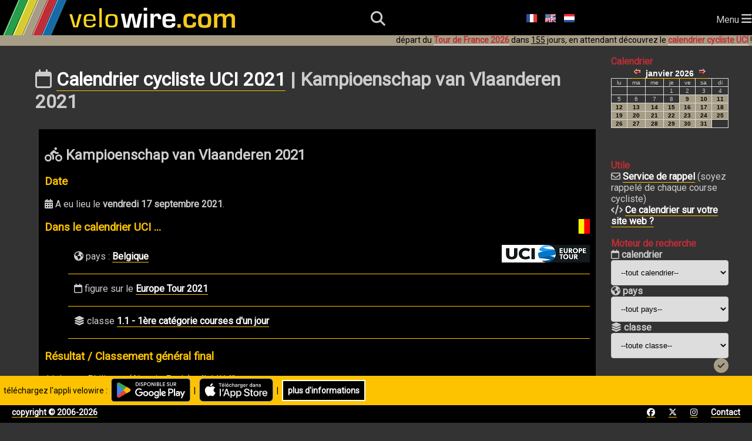

--- FILE ---
content_type: text/html; charset=utf-8
request_url: https://www.velowire.com/calendriercyclisteUCI/course/4981/kampioenschap-van-vlaanderen.html
body_size: 13640
content:

<!DOCTYPE html>
<html xmlns="http://www.w3.org/1999/xhtml" xmlns:og="http://opengraphprotocol.org/schema/" xmlns:fb="http://wwww.facebook.com/2008/fbml" lang="fr">
<head>
    <meta charset="UTF-8">
    <meta name="viewport" content="width=device-width, initial-scale=1.0">
    <link rel="stylesheet" href="https://fonts.googleapis.com/css?family=Roboto">
    <link rel="stylesheet" href="https://fonts.googleapis.com/css?family=Outfit:wght@800">
    <link href="/fontawesome/css/all.css" rel="stylesheet">
    <link rel="stylesheet" type="text/css" href="/style_responsive.css?v=2026011b"/>
	<!-- Google AdSense -->
	<script async src="https://pagead2.googlesyndication.com/pagead/js/adsbygoogle.js?client=ca-pub-6504254411204534" crossorigin="anonymous"></script>
	<!-- Global site tag (gtag.js) - Google Analytics -->
	<script async src="https://www.googletagmanager.com/gtag/js?id=G-8BTLVGM19V"></script>
	<script>
	  window.dataLayer = window.dataLayer || [];
	  function gtag(){dataLayer.push(arguments);}
	  gtag('js', new Date());

	  gtag('config', 'G-8BTLVGM19V');
	</script>
	<link rel="icon" type="image/x-icon" href="//www.velowire.com/favicon.ico?v=3">
	<meta name="msapplication-config" content="none"/>
	<LINK REL="apple-touch-icon" HREF="/apple-touch-icon.png" />
	<title>Calendrier cycliste UCI 2021 | Kampioenschap van Vlaanderen 2021 | velowire</title>
	<!--<meta HTTP-EQUIV="Content-Type" CONTENT="text/html; charset=ISO-8859-1">-->
	<meta property="fb:admins" content="756487721" />
	<meta name="author" content="Thomas Vergouwen / velowire.com" />
	<meta name="twitter:dnt" content="on">
	<SCRIPT LANGUAGE="JavaScript">
	// <!-- Hide from old browsers
	function addLoadEvent(func)
	{
		var oldonload = window.onload;
		if (typeof window.onload != 'function')
		{
			window.onload = func;
		}
		else
		{
			window.onload = function()
			{
				if (oldonload)
				{
					oldonload();
				}
				func();
			}
		}
	}

	function showGoogleMaps()
	{
		document.getElementById('mapclose1').style.visibility = 'visible';
		document.getElementById('map').style.visibility = 'visible';
		document.getElementById('mapclose').style.visibility = 'visible';
	}

	function hideGoogleMaps()
	{
		document.getElementById('mapclose1').style.visibility = 'hidden';
		document.getElementById('map').style.visibility = 'hidden';
		document.getElementById('mapclose').style.visibility = 'hidden';
	}
	function sleep(delay)
	{
		// delay is in millisecs
		var then, now;
		then=new Date().getTime();
		now=then;
		while((now-then) < delay)
			now = new Date().getTime();
	}

	function sleepAndRefresh(delay)
	{
		setTimeout("window.location.reload()", delay);
	}

	function submitForm()
	{
		document.form.submit();
	}
	// -->
	function showDiv(div)
	{
		var element = document.getElementById(div);
		if (element.style.display === "none")
			element.style.display = "block";
		else
			element.style.display = "none";
	}
	function hideDiv(div)
	{
		var element = document.getElementById(div);
		element.style.display = "none";
	}
	</SCRIPT>
	<script type="application/ld+json">
	{
	  "@context": "http://schema.org",
	  "@type": "WebSite",
          "name" : "velowire",
          "alternateName" : "velowire.com",
	  "url": "https://www.velowire.com/",
	  "potentialAction": {
	    "@type": "SearchAction",
	    "target": {
		"@type" : "EntryPoint",
		"urlTemplate" : "https://www.velowire.com/photosearch.php?search={search_term_string}"
	    },
	    "query-input": "required name=search_term_string"
	  }
	}
	</script>
	<META NAME="author" content="Thomas Vergouwen / www.velowire.com">
	<META NAME="generator" content="PHP scripts by ThoVer Webproducties">
<link rel="alternate" type="application/rss+xml" title="UCI cycling calendar velowire.com" href="//www.velowire.com/calendar/rss.php?l=fr" /><link rel="alternate" type="application/rss+xml" title="UCI cycling calendar comments velowire.com" href="//www.velowire.com/calendar/comments.php?l=fr" />		<link rel="canonical" href="https://www.velowire.com/calendriercyclisteUCI/course/4981/kampioenschap-van-vlaanderen.html"/>
		<link rel="alternate" hreflang="fr" href="https://www.velowire.com/calendriercyclisteUCI/course/4981/kampioenschap-van-vlaanderen.html" />
		<link rel="alternate" hreflang="nl" href="https://www.velowire.com/UCIwielerkalender/wedstrijd/4981/kampioenschap-van-vlaanderen.html" />
		<link rel="alternate" hreflang="en" href="https://www.velowire.com/UCIcyclingcalendar/race/4981/kampioenschap-van-vlaanderen.html" />
<meta property="og:image" content="https://www.velowire.com/calendar/flags/5.png"/>	<meta property="og:site_name" content="velowire.com"/>
	<meta property="og:type" content="article"/>
	<script src='https://www.google.com/recaptcha/api.js'></script>
</head>

<body onload="//start_ticking2();">    <header>
        <div id="logo">
            <a class="logo" href="/home.php?l=fr"><img src="/images/velowire_white_logo.png" alt="velowire.com" title="velowire.com"/></a>
        </div>
        <div id="small-logo">
            <a class="logo" href="/home.php?l=fr"><img src="/images/velowire_small_logo.png" alt="velowire.com" title="velowire.com"/></a>
        </div>
        <div id="search-bar">
		<form id="search-form" method="post" action="/photosearch.php">
			<input id="search-bar-input" name="search" type="text" placeholder="Je cherche ...">
			&nbsp;<div id="search-bar-icon" onclick="submitSearchForm();"><i class="fa-solid fa-magnifying-glass"></i></div>
		</form>
        </div>
	<script>
		function submitSearchForm() {
			document.getElementById('search-form').submit();
		}
	</script>
        <div id="search-icon"><i class="fa-solid fa-magnifying-glass"></i></div>
	<div class="language-choice">
		<a href="/calendriercyclisteUCI/course/4981/kampioenschap-van-vlaanderen.html" class="menu"><img src="https://www.velowire.com/images/fr.gif" alt="Fran&ccedil;ais" border=0></a>
		<a href="/UCIcyclingcalendar/race/4981/kampioenschap-van-vlaanderen.html" class="menu"><img src="https://www.velowire.com/images/en.gif" alt="English" border=0></a>
		<a href="/UCIwielerkalender/wedstrijd/4981/kampioenschap-van-vlaanderen.html" class="menu"><img src="https://www.velowire.com/images/nl.gif" alt="Nederlands" border=0></a>
	</div>
        <div id="hamburger-menu">Menu <i class="fa-solid fa-bars" style="font-size: 20px;"></i></div>
        <nav>
            <ul>
                <li><a href="/news.php?l=fr"><i class="fa-regular fa-newspaper"></i> Actualit&eacute;s</a></li>
                <li id="selected"><a href="/calendriercyclisteUCI"><i class="fa-regular fa-calendar"></i> Calendrier cycliste UCI</a></li>
                <li><a href="/photos_tn.php?l=fr"><i class="fa-solid fa-camera"></i> Photos</a></li>
                <li><a href="/videos_tn.php?l=fr"><i class="fa-solid fa-video"></i> Vid&eacute;os</a></li>
                <li><a href="/avotretour/"><i class="fa-solid fa-route"></i> A votre Tour !</a></li>
            </ul>
        </nav>
		<div class="announcement-app">&nbsp;&nbsp;t&eacute;l&eacute;chargez l'appli velowire :&nbsp;&nbsp;<a href="https://short.thover.com/?ID=1134" target="_blank"><img src="/stores/GooglePlay/GetItOnGooglePlay_Badge_Web_color_French.png" alt="velowire disponible sur Google Play" title="velowire disponible sur Google Play" height="40" border="0"/></a>&nbsp;&nbsp;|&nbsp;&nbsp;<a href="https://short.thover.com/?ID=1133" target="_blank"><img src="/stores/AppStore/Download_on_the_App_Store_Badge_FR.png" alt="T&eacute;l&eacute;charger velowire dans l'App Store" title="T&eacute;l&eacute;charger velowire dans l'App Store" height="40" border="0"/></a>&nbsp;&nbsp;|&nbsp;&nbsp;<div class="black-button"><a href="https://short.thover.com/?ID=1139" target="_blank">plus d'informations</a></div></div>
		<div class="announcement-app-mobile">&nbsp;&nbsp;velowire est meilleur<br/>dans l'appli:&nbsp;&nbsp;<a href="https://short.thover.com/?ID=1136" target="_blank"><img src="/stores/GooglePlay/GetItOnGooglePlay_Badge_Web_color_French.png" alt="velowire disponible sur Google Play" title="velowire disponible sur Google Play" height="40" border="0"/></a>&nbsp;&nbsp;|&nbsp;&nbsp;<a href="https://short.thover.com/?ID=1135" target="_blank"><img src="/stores/AppStore/Download_on_the_App_Store_Badge_FR.png" alt="T&eacute;l&eacute;charger velowire dans l'App Store" title="T&eacute;l&eacute;charger velowire dans l'App Store" height="40" border="0"/></a></div>
<div class="announcement">d&eacute;part du <a href="https://www.velowire.com/blogcat/139/fr/tour-de-france-2026.html" class="menuunderline">Tour de France 2026</a> dans <u>155</u> jours, en attendant d&eacute;couvrez le <a href="/calendriercyclisteUCI/" class="menuunderline">calendrier cycliste UCI</a> !</div>    </header>
    <div id="main">
	<div class="container">
		<div class="main-content">
			<h1><i class="fa-regular fa-calendar"></i> <a class="h1" href="/calendriercyclisteUCI">Calendrier cycliste UCI 2021</a> | Kampioenschap van Vlaanderen 2021</h1>
<script type="application/ld+json">
{
  "@context": "http://schema.org",
  "@type": "Event",
  "location": {
    "@type": "Place",
    "address": {
      "@type": "PostalAddress",
      "addressCountry": "Belgique"
    },
    "name": "Belgique"
  },
  "name": "Kampioenschap van Vlaanderen",
  "startDate": "2021-09-17",
  "endDate": "2021-09-17",
  "eventAttendanceMode": "https://schema.org/MixedEventAttendanceMode",
  "eventStatus": "https://schema.org/EventScheduled" 
}
</script>
	<ul id="calendar">
		<li>
<h2>			<i class="fa-solid fa-person-biking"></i> Kampioenschap van Vlaanderen 2021</h2>
						<h3>Date</h3>
			<p><i class="fa-solid fa-calendar-days"></i> A eu lieu le <b>vendredi 17 septembre 2021</b>.</p>
			<a href="/calendriercyclisteUCI/pays/5/belgique.html"><img src="/calendar/flags/5.png" alt="Belgique" title="Belgique" border="0" align="right"/></a>
			<h3>Dans le calendrier UCI ...</h3>
			<a href="/calendriercyclisteUCI/calendrier/105/europe-tour/2021.html"><img src="/calendar/calendarlogos/105.png" alt="Europe Tour" title="Europe Tour" border="0" align="right"/></a>
			<ul>
				<li><i class="fa-solid fa-earth-americas"></i> pays : <a href="/calendriercyclisteUCI/pays/5/belgique.html">Belgique</a></li>
				<li><i class="fa-regular fa-calendar"></i> figure sur le <a href="/calendriercyclisteUCI/calendrier/105/europe-tour/2021.html">Europe Tour 2021</a></li>
				<li><i class="fa-solid fa-layer-group"></i> classe <a href="/calendriercyclisteUCI/classe/8/1-1.html">1.1 - 1ère catégorie courses d'un jour</a></li>
			</ul>
						<h3>R&eacute;sultat / Classement g&eacute;n&eacute;ral final</h3>
1/ Jasper Philipsen (Alpecin-Fenix) - 4h11'14"<br />
2/ Dylan Groenewegen (Jumbo-Visma)<br />
3/ Martin Laas (Bora-Hansgrohe)<br />
4/ Matteo Moschetti (Trek-Segafredo)<br />
5/ Niccolò Bonifazio (TotalEnergies)<br />
6/ Baptiste Planckaert (Intermarché-Wanty-Gobert Matériaux)<br />
7/ Wessel Krul (SEG Racing Academy)<br />
8/ Martin Pluto (Abloc CT)<br />
9/ Nathan Vandepitte (Bingoal WB Development Team)<br />
10/ Stanislaw Aniolkowski (Bingoal Pauwels Sauces WB)			<h3>Plus d'informations ...</h3>						<i class="fa-solid fa-link"></i> Acc&eacute;dez au <a href="http://www.kampioenschapvanvlaanderen.be" target="_blank" rel="nofollow">site web officiel de Kampioenschap van Vlaanderen 2021</a>			
			<div class="inlineAdd"><p>LIRE LA SUITE APR&Egrave;S CETTE PUBLICIT&Eacute;</p>
				<script async src="https://pagead2.googlesyndication.com/pagead/js/adsbygoogle.js?client=ca-pub-6504254411204534" crossorigin="anonymous"></script><ins class="adsbygoogle" style="display:block; text-align:center;" data-ad-layout="in-article" data-ad-format="fluid" data-ad-client="ca-pub-6504254411204534" data-ad-slot="6305184749"></ins><script>(adsbygoogle = window.adsbygoogle || []).push({});</script>
			</div>
			<br/><br/><font size="1">Vous aimez cette course ? Faites-le savoir &agrave; vos amis sur Facebook en cliquant sur le bouton ci-dessous !</font><br>
			<iframe src="https://www.facebook.com/widgets/like.php?colorscheme=dark&href=https://www.velowire.com/calendriercyclisteUCI/course/4981/kampioenschap-van-vlaanderen.html" style="border: medium none; width: 450px; height: 20px;" allowtransparency="true" frameborder="0" scrolling="no"></iframe>
<!-- show Facebook and Twitter accounts for this race -->
			<h3>Kampioenschap van Vlaanderen sur Facebook et Twitter</h3>
			<table border="0">
				<tr>
					<td align="center" valign="top">
Cette course n'a pas de page Facebook					</td>
					<td valign="top"> | </td>
					<td valign="top">
Cette course n'a pas de compte Twitter					</td>
				</tr>
			</table>
<!-- // show Facebook and Twitter accounts for this race -->
			<br/><br/><font size="1">Vous aimez cette course ? Faites-le savoir &agrave; vos amis sur Facebook en cliquant sur le bouton ci-dessous !</font><br>
			<iframe src="https://www.facebook.com/widgets/like.php?colorscheme=dark&href=https://www.velowire.com/calendriercyclisteUCI/course/4981/kampioenschap-van-vlaanderen.html" style="border: medium none; width: 450px; height: 80px;" allowtransparency="true" frameborder="0" scrolling="no"></iframe>
		</li>
	</ul>
<a name='comments'></a><h2>Commentaires</h2><b>Il n'y a pas encore de commentaires, soyez le premier &agrave; commenter cette course!!</b>	<h3>Envoyez votre commentaire</h3>
	<form method="post" action="/calendar/racecommentpost.php" id="raceform">
		<b>Votre nom</b>
		<br/><input type="text" size=30 name="PostName" value=""> *

		<br/><b>Votre adresse e-mail</b>
		<br/><input type="text" size=30 name="PostMail" value=""> *
		<br><font size=1>[cette adresse ne sera jamais publi&eacute;e mais est uniquement utilis&eacute;e pour &eacute;ventuellement me permettre de vous contacter si n&eacute;cessaire et pour recevoir les notifications de nouveaux commentaires]</font>

		<br/><b>Restez au courant de nouveaux commentaires</b>
		<br/><input type="checkbox" checked="checked" name="Notify"/> Cochez cette case si vous voulez &ecirc;tre pr&eacute;venu de nouveaux commentaires sur cette course <font size=1>(v&eacute;rifiez alors bien votre adresse e-mail pour &ecirc;tre s&ucirc;r de bien recevoir les notifications)</font>

		<br/><b>Votre commentaire</b>
		<br/><textarea name="PostText" cols=80 rows=4></textarea>
		<input type="hidden" name="l" value="fr">
		<input type="hidden" name="ID" value="4981"><br/><br/>
<b>Attention !!</b> Afin de lutter contre le spam vous devez donner la r&eacute;ponse &agrave; la question ci-dessous. La r&eacute;ponse doit &ecirc;tre donn&eacute;e en chiffres entre 2 et 100. Si la r&eacute;ponse &agrave; la question n'est pas donn&eacute;e ou est incorrecte, les autres informations sur ce formulaire seront ignor&eacute;es.<br/><br/>Combien font <b>sept plus neuf ?</b><br/><input type="text" size="10" name="spamPreventAnswer" /><input type="hidden" name="captchaCode" value="Yvp77793rIAJ" />		<script>
			function onSubmit(token)
			{
				document.getElementById("raceform").submit();
			}
		</script>
		<button class="g-recaptcha button-5" data-sitekey="6LeZ5VgUAAAAAJyeMXrGEvusUjSLomcMCKdqu7CQ" data-callback='onSubmit'>Publier la r&eacute;ponse</button>
	</form>
			</td>
		<br/><br/><script async src="https://pagead2.googlesyndication.com/pagead/js/adsbygoogle.js?client=ca-pub-6504254411204534"
     crossorigin="anonymous"></script>
			<!-- velowire_under_main_content -->
			<ins class="adsbygoogle"
			     style="display:block"
			     data-ad-client="ca-pub-6504254411204534"
			     data-ad-slot="3608209222"
			     data-ad-format="auto"
			     data-full-width-responsive="true"></ins>
			<script>
		     (adsbygoogle = window.adsbygoogle || []).push({});
		</script>
        </div>
        <div class="sidebar">
						<b class="orange">Calendrier</b>
						<iframe class="calendarframe" src="/calendar.php?l=fr&type=cyclingcalendar" frameborder="0" width="180" height="135" scrolling="no"></iframe>
						<br/><br/><b class="orange">Utile</b>
						<br/><i class="fa-regular fa-envelope"></i> <a href="/calendar/notification.php?l=fr">Service de rappel</a> (soyez rappel&eacute; de chaque course cycliste)
						<br/><i class="fa-solid fa-code"></i> <a href="/calendar/marqueblanche.php?l=fr">Ce calendrier sur votre site web ?</a>
						<br/><br/><b class="orange">Moteur de recherche</b>
			<form action="/calendar/combinedsearch.php" method="POST" name="combinedsearch">
				<b><i class="fa-regular fa-calendar"></i> calendrier</b><br/>
				<select name="calendar">
					<option value="0">--tout calendrier--</h3>
					<option value="242">Africa Tour 2026</option>
					<option value="243">America Tour 2026</option>
					<option value="244">Asia Tour 2026</option>
					<option value="245">Europe Tour 2026</option>
					<option value="246">Oceania Tour 2026</option>
					<option value="240">UCI ProSeries 2026</option>
					<option value="247">Championnats du Monde UCI 2026</option>
					<option value="241">UCI WorldTour 2026</option>
				</select>
				<br/><b><i class="fa-solid fa-earth-americas"></i> pays</b><br/>
				<select name="country">
					<option value="0">--tout pays--</h3>
					<option value="113">Afghanistan</option>
					<option value="19">Afrique du Sud</option>
					<option value="92">Albanie</option>
					<option value="80">Algérie</option>
					<option value="10">Allemagne</option>
					<option value="106">Andorre</option>
					<option value="101">Antigua-et-Barbuda</option>
					<option value="97">Arabie Saoudite</option>
					<option value="29">Argentine</option>
					<option value="136">Arménie</option>
					<option value="1">Australie</option>
					<option value="69">Autriche</option>
					<option value="85">Azerbaïdjan</option>
					<option value="93">Bahreïn</option>
					<option value="5">Belgique</option>
					<option value="124">Belize</option>
					<option value="107">Bénin</option>
					<option value="121">Bermudes</option>
					<option value="89">Biélorussie</option>
					<option value="24">Bolivie</option>
					<option value="59">Bosnie-Herzégovine</option>
					<option value="135">Botswana</option>
					<option value="22">Brasil</option>
					<option value="48">Brunei</option>
					<option value="72">Bulgarie</option>
					<option value="13">Burkina Faso</option>
					<option value="96">Cambodge</option>
					<option value="12">Cameroun</option>
					<option value="11">Canada</option>
					<option value="30">Chili</option>
					<option value="38">Chine</option>
					<option value="116">Chypre</option>
					<option value="35">Colombie</option>
					<option value="131">Comores</option>
					<option value="40">Corée</option>
					<option value="27">Costa Rica</option>
					<option value="21">Côte d'Ivoire</option>
					<option value="53">Croatie</option>
					<option value="31">Cuba</option>
					<option value="58">Danemark</option>
					<option value="110">Ecosse</option>
					<option value="18">Egypt</option>
					<option value="42">Emirats Arabes Unis</option>
					<option value="25">Equateur</option>
					<option value="81">Érythrée</option>
					<option value="4">Espagne</option>
					<option value="64">Estonie</option>
					<option value="34">Etats-Unis</option>
					<option value="86">Ethiopie</option>
					<option value="112">Finlande</option>
					<option value="2">France</option>
					<option value="16">Gabon</option>
					<option value="120">Ghana</option>
					<option value="55">Grèce</option>
					<option value="134">Grenade</option>
					<option value="123">Guam</option>
					<option value="23">Guatemala</option>
					<option value="130">Guinée-Bissau</option>
					<option value="132">Guyana</option>
					<option value="118">Honduras</option>
					<option value="41">Hong Kong</option>
					<option value="78">Hongrie</option>
					<option value="44">Inde</option>
					<option value="39">Indonésie</option>
					<option value="50">Iran</option>
					<option value="63">Irlande</option>
					<option value="115">Islande</option>
					<option value="75">Israël</option>
					<option value="3">Italie</option>
					<option value="111">Jamaïque</option>
					<option value="37">Japon</option>
					<option value="133">Jordanie</option>
					<option value="88">Kazakhstan</option>
					<option value="128">Kenya</option>
					<option value="95">Kosovo</option>
					<option value="105">Koweït</option>
					<option value="62">Lettonie</option>
					<option value="20">Libye</option>
					<option value="90">Lituanie</option>
					<option value="67">Luxembourg</option>
					<option value="129">Madagascar</option>
					<option value="43">Malaisie</option>
					<option value="98">Malawi</option>
					<option value="17">Mali</option>
					<option value="117">Malte</option>
					<option value="14">Maroc</option>
					<option value="109">Maurice</option>
					<option value="102">Mauritanie</option>
					<option value="74">Mexique</option>
					<option value="125">Monaco</option>
					<option value="114">Mongolie</option>
					<option value="60">Monténégro</option>
					<option value="66">Norvège</option>
					<option value="73">Nouvelle-Zélande</option>
					<option value="76">Oman</option>
					<option value="108">Ouzbékistan</option>
					<option value="84">Pakistan</option>
					<option value="99">Panama</option>
					<option value="26">Paraguay</option>
					<option value="6">Pays-Bas</option>
					<option value="9">Pays-Bas/Belgique</option>
					<option value="49">Philippines</option>
					<option value="8">Pologne</option>
					<option value="36">Porto Rico</option>
					<option value="52">Portugal</option>
					<option value="45">Qatar</option>
					<option value="32">République Dominicaine</option>
					<option value="71">République Tchèque</option>
					<option value="68">Roumanie</option>
					<option value="57">Royaume-Uni</option>
					<option value="54">Russie</option>
					<option value="15">Rwanda</option>
					<option value="100">Salvador</option>
					<option value="91">Sénégal</option>
					<option value="77">Serbie</option>
					<option value="126">Sierra Leone</option>
					<option value="65">Slovaquie</option>
					<option value="70">Slovénie</option>
					<option value="127">South Sudan</option>
					<option value="94">Sri Lanka</option>
					<option value="61">Suède</option>
					<option value="7">Suisse</option>
					<option value="79">Syrie</option>
					<option value="47">Taïwan</option>
					<option value="122">Tanzanie</option>
					<option value="46">Thaïlande</option>
					<option value="83">Trinité-et-Tobago</option>
					<option value="82">Tunisie</option>
					<option value="51">Turquie</option>
					<option value="119">Uganda</option>
					<option value="56">Ukraine</option>
					<option value="33">Uruguay</option>
					<option value="28">Venezuela</option>
					<option value="87">Vietnam</option>
				</select>
				<br/><b><i class="fa-solid fa-layer-group"></i> classe</b><br/>
				<select name="class">
					<option value="0">--toute classe--</h3>
					<option value="8">1.1</option>
					<option value="7">1.2</option>
					<option value="11">1.2U</option>
					<option value="6">1.HC</option>
					<option value="12">1.Ncup</option>
					<option value="19">1.Pro</option>
					<option value="17">1.UWT</option>
					<option value="5">2.1</option>
					<option value="4">2.2</option>
					<option value="13">2.2U</option>
					<option value="3">2.HC</option>
					<option value="10">2.Ncup</option>
					<option value="20">2.Pro</option>
					<option value="18">2.UWT</option>
					<option value="9">CC</option>
					<option value="15">CDM</option>
					<option value="14">CM</option>
					<option value="2">HIS</option>
					<option value="1">UPT</option>
					<option value="16">UWT</option>
				</select>
				<input type="hidden" name="l" value="fr"/>
				<div align="right"><input type="image" src="/images/go.gif"/></div>
			</form>
			<br/><i class="fa-solid fa-magnifying-glass"></i> <a href="/calendriercyclisteUCI/#search">Moteur de recherche complet</a>
						<br/><br/><b class="orange">Calendriers</b>
<br/><i class="fa-regular fa-clock"></i> <b>2026</b><br/>&gt; <a href="/calendriercyclisteUCI/calendrier/242/africa-tour/2026.html" title="Toutes les courses cyclistes du continent africain.">Africa Tour 2026</a><br/>&gt; <a href="/calendriercyclisteUCI/calendrier/243/america-tour/2026.html" title="Toutes les courses cyclistes du continent américain.">America Tour 2026</a><br/>&gt; <a href="/calendriercyclisteUCI/calendrier/244/asia-tour/2026.html" title="Toutes les courses cyclistes du continent asiatique.">Asia Tour 2026</a><br/>&gt; <a href="/calendriercyclisteUCI/calendrier/247/championnats-du-monde-uci/2026.html" title="">Championnats du Monde UCI 2026</a><br/>&gt; <a href="/calendriercyclisteUCI/calendrier/245/europe-tour/2026.html" title="Toutes les courses cyclistes du continent européen.">Europe Tour 2026</a><br/>&gt; <a href="/calendriercyclisteUCI/calendrier/246/oceania-tour/2026.html" title="Toutes les courses cyclistes du continent océanique.">Oceania Tour 2026</a><br/>&gt; <a href="/calendriercyclisteUCI/calendrier/240/uci-proseries/2026.html" title="">UCI ProSeries 2026</a><br/>&gt; <a href="/calendriercyclisteUCI/calendrier/241/uci-worldtour/2026.html" title="Le calendrier UCI WorldTour est composé des courses cyclistes les plus prestigieuses, en regroupant l'ancien UCI ProTour et le calendrier historique.">UCI WorldTour 2026</a>				<br/><br/><i class="fa-solid fa-clock-rotate-left"></i> <b>calendriers pr&eacute;c&eacute;dents</b>				<form name="calendarchoice">
					<input type="hidden" name="base" value="/calendriercyclisteUCI/calendrier/"/>
					<select name="class" onchange="openCalendar(this.value, calendarchoice.base.value)">
						<option value="0">--choisissez le calendrier--						<option value="232/africa-tour/2025.html">Africa Tour 2025</option>
						<option value="233/america-tour/2025.html">America Tour 2025</option>
						<option value="234/asia-tour/2025.html">Asia Tour 2025</option>
						<option value="237/championnats-du-monde-uci/2025.html">Championnats du Monde UCI 2025</option>
						<option value="235/europe-tour/2025.html">Europe Tour 2025</option>
						<option value="236/oceania-tour/2025.html">Oceania Tour 2025</option>
						<option value="230/uci-proseries/2025.html">UCI ProSeries 2025</option>
						<option value="231/uci-worldtour/2025.html">UCI WorldTour 2025</option>
						<option value="222/africa-tour/2024.html">Africa Tour 2024</option>
						<option value="223/america-tour/2024.html">America Tour 2024</option>
						<option value="224/asia-tour/2024.html">Asia Tour 2024</option>
						<option value="227/championnats-du-monde-uci/2024.html">Championnats du Monde UCI 2024</option>
						<option value="225/europe-tour/2024.html">Europe Tour 2024</option>
						<option value="228/jeux-olympiques/2024.html">Jeux Olympiques 2024</option>
						<option value="226/oceania-tour/2024.html">Oceania Tour 2024</option>
						<option value="220/uci-proseries/2024.html">UCI ProSeries 2024</option>
						<option value="221/uci-worldtour/2024.html">UCI WorldTour 2024</option>
						<option value="212/africa-tour/2023.html">Africa Tour 2023</option>
						<option value="213/america-tour/2023.html">America Tour 2023</option>
						<option value="214/asia-tour/2023.html">Asia Tour 2023</option>
						<option value="217/championnats-du-monde-uci/2023.html">Championnats du Monde UCI 2023</option>
						<option value="215/europe-tour/2023.html">Europe Tour 2023</option>
						<option value="216/oceania-tour/2023.html">Oceania Tour 2023</option>
						<option value="210/uci-proseries/2023.html">UCI ProSeries 2023</option>
						<option value="211/uci-worldtour/2023.html">UCI WorldTour 2023</option>
						<option value="202/africa-tour/2022.html">Africa Tour 2022</option>
						<option value="203/america-tour/2022.html">America Tour 2022</option>
						<option value="204/asia-tour/2022.html">Asia Tour 2022</option>
						<option value="207/championnats-du-monde-uci/2022.html">Championnats du Monde UCI 2022</option>
						<option value="205/europe-tour/2022.html">Europe Tour 2022</option>
						<option value="206/oceania-tour/2022.html">Oceania Tour 2022</option>
						<option value="200/uci-proseries/2022.html">UCI ProSeries 2022</option>
						<option value="201/uci-worldtour/2022.html">UCI WorldTour 2022</option>
						<option value="102/africa-tour/2021.html">Africa Tour 2021</option>
						<option value="103/america-tour/2021.html">America Tour 2021</option>
						<option value="104/asia-tour/2021.html">Asia Tour 2021</option>
						<option value="105/europe-tour/2021.html">Europe Tour 2021</option>
						<option value="106/oceania-tour/2021.html">Oceania Tour 2021</option>
						<option value="100/uci-proseries/2021.html">UCI ProSeries 2021</option>
						<option value="101/uci-worldtour/2021.html">UCI WorldTour 2021</option>
						<option value="92/africa-tour/2020.html">Africa Tour 2020</option>
						<option value="93/america-tour/2020.html">America Tour 2020</option>
						<option value="94/asia-tour/2020.html">Asia Tour 2020</option>
						<option value="95/europe-tour/2020.html">Europe Tour 2020</option>
						<option value="96/oceania-tour/2020.html">Oceania Tour 2020</option>
						<option value="90/uci-proseries/2020.html">UCI ProSeries 2020</option>
						<option value="91/uci-worldtour/2020.html">UCI WorldTour 2020</option>
						<option value="82/africa-tour/2019.html">Africa Tour 2019</option>
						<option value="83/america-tour/2019.html">America Tour 2019</option>
						<option value="84/asia-tour/2019.html">Asia Tour 2019</option>
						<option value="87/championnats-du-monde/2019.html">Championnats du Monde 2019</option>
						<option value="85/europe-tour/2019.html">Europe Tour 2019</option>
						<option value="86/oceania-tour/2019.html">Oceania Tour 2019</option>
						<option value="81/uci-worldtour/2019.html">UCI WorldTour 2019</option>
						<option value="72/africa-tour/2018.html">Africa Tour 2018</option>
						<option value="73/america-tour/2018.html">America Tour 2018</option>
						<option value="74/asia-tour/2018.html">Asia Tour 2018</option>
						<option value="77/championnats-du-monde/2018.html">Championnats du Monde 2018</option>
						<option value="75/europe-tour/2018.html">Europe Tour 2018</option>
						<option value="76/oceania-tour/2018.html">Oceania Tour 2018</option>
						<option value="71/uci-worldtour/2018.html">UCI WorldTour 2018</option>
						<option value="62/africa-tour/2017.html">Africa Tour 2017</option>
						<option value="63/america-tour/2017.html">America Tour 2017</option>
						<option value="64/asia-tour/2017.html">Asia Tour 2017</option>
						<option value="67/championnats-du-monde/2017.html">Championnats du Monde 2017</option>
						<option value="65/europe-tour/2017.html">Europe Tour 2017</option>
						<option value="66/oceania-tour/2017.html">Oceania Tour 2017</option>
						<option value="61/uci-worldtour/2017.html">UCI WorldTour 2017</option>
						<option value="52/africa-tour/2016.html">Africa Tour 2016</option>
						<option value="53/america-tour/2016.html">America Tour 2016</option>
						<option value="54/asia-tour/2016.html">Asia Tour 2016</option>
						<option value="57/championnats-du-monde/2016.html">Championnats du Monde 2016</option>
						<option value="55/europe-tour/2016.html">Europe Tour 2016</option>
						<option value="56/oceania-tour/2016.html">Oceania Tour 2016</option>
						<option value="51/uci-worldtour/2016.html">UCI WorldTour 2016</option>
						<option value="42/africa-tour/2015.html">Africa Tour 2015</option>
						<option value="43/america-tour/2015.html">America Tour 2015</option>
						<option value="44/asia-tour/2015.html">Asia Tour 2015</option>
						<option value="47/championnats-du-monde/2015.html">Championnats du Monde 2015</option>
						<option value="45/europe-tour/2015.html">Europe Tour 2015</option>
						<option value="46/oceania-tour/2015.html">Oceania Tour 2015</option>
						<option value="41/uci-worldtour/2015.html">UCI WorldTour 2015</option>
						<option value="32/africa-tour/2014.html">Africa Tour 2014</option>
						<option value="33/america-tour/2014.html">America Tour 2014</option>
						<option value="34/asia-tour/2014.html">Asia Tour 2014</option>
						<option value="37/championnats-du-monde/2014.html">Championnats du Monde 2014</option>
						<option value="35/europe-tour/2014.html">Europe Tour 2014</option>
						<option value="36/oceania-tour/2014.html">Oceania Tour 2014</option>
						<option value="31/uci-worldtour/2014.html">UCI WorldTour 2014</option>
						<option value="22/africa-tour/2013.html">Africa Tour 2013</option>
						<option value="23/america-tour/2013.html">America Tour 2013</option>
						<option value="24/asia-tour/2013.html">Asia Tour 2013</option>
						<option value="27/championnats-du-monde/2013.html">Championnats du Monde 2013</option>
						<option value="25/europe-tour/2013.html">Europe Tour 2013</option>
						<option value="26/oceania-tour/2013.html">Oceania Tour 2013</option>
						<option value="21/uci-worldtour/2013.html">UCI WorldTour 2013</option>
						<option value="12/africa-tour/2012.html">Africa Tour 2012</option>
						<option value="13/america-tour/2012.html">America Tour 2012</option>
						<option value="14/asia-tour/2012.html">Asia Tour 2012</option>
						<option value="17/championnats-du-monde/2012.html">Championnats du Monde 2012</option>
						<option value="15/europe-tour/2012.html">Europe Tour 2012</option>
						<option value="18/jeux-olympiques/2012.html">Jeux Olympiques 2012</option>
						<option value="16/oceania-tour/2012.html">Oceania Tour 2012</option>
						<option value="11/uci-worldtour/2012.html">UCI WorldTour 2012</option>
						<option value="2/africa-tour/2011.html">Africa Tour 2011</option>
						<option value="3/america-tour/2011.html">America Tour 2011</option>
						<option value="4/asia-tour/2011.html">Asia Tour 2011</option>
						<option value="1/calendrier-mondial/2011.html">Calendrier Mondial 2011</option>
						<option value="5/europe-tour/2011.html">Europe Tour 2011</option>
						<option value="6/oceania-tour/2011.html">Oceania Tour 2011</option>
					</select>
				</form>
				<script>
					function openCalendar(calendar, base)
					{
						window.location.href = "https://www.velowire.com" + base + calendar;
					}
				</script>
						<br/><b class="orange">Pays</b>
<br/><a href="/calendriercyclisteUCI/pays/113/afghanistan.html" title="AFG"><img src="/calendar/flags/113.png" border="0" width="20" alt="Afghanistan" title="Afghanistan"/></a> <a href="/calendriercyclisteUCI/pays/113/afghanistan.html" title="AFG">Afghanistan </a><br/><a href="/calendriercyclisteUCI/pays/19/afrique-du-sud.html" title="RSA"><img src="/calendar/flags/19.png" border="0" width="20" alt="Afrique du Sud" title="Afrique du Sud"/></a> <a href="/calendriercyclisteUCI/pays/19/afrique-du-sud.html" title="RSA">Afrique du Sud </a><br/><a href="/calendriercyclisteUCI/pays/92/albanie.html" title="ALB"><img src="/calendar/flags/92.png" border="0" width="20" alt="Albanie" title="Albanie"/></a> <a href="/calendriercyclisteUCI/pays/92/albanie.html" title="ALB">Albanie </a><br/><a href="/calendriercyclisteUCI/pays/80/algerie.html" title="ALG"><img src="/calendar/flags/80.png" border="0" width="20" alt="Algérie" title="Algérie"/></a> <a href="/calendriercyclisteUCI/pays/80/algerie.html" title="ALG">Algérie </a><br/><a href="/calendriercyclisteUCI/pays/10/allemagne.html" title="GER"><img src="/calendar/flags/10.png" border="0" width="20" alt="Allemagne" title="Allemagne"/></a> <a href="/calendriercyclisteUCI/pays/10/allemagne.html" title="GER">Allemagne </a><br/><a href="/calendriercyclisteUCI/pays/106/andorre.html" title="AND"><img src="/calendar/flags/106.png" border="0" width="20" alt="Andorre" title="Andorre"/></a> <a href="/calendriercyclisteUCI/pays/106/andorre.html" title="AND">Andorre </a><br/><a href="/calendriercyclisteUCI/pays/101/antigua-et-barbuda.html" title="ANT"><img src="/calendar/flags/101.png" border="0" width="20" alt="Antigua-et-Barbuda" title="Antigua-et-Barbuda"/></a> <a href="/calendriercyclisteUCI/pays/101/antigua-et-barbuda.html" title="ANT">Antigua-et-Barbuda </a><br/><a href="/calendriercyclisteUCI/pays/97/arabie-saoudite.html" title="KSA"><img src="/calendar/flags/97.png" border="0" width="20" alt="Arabie Saoudite" title="Arabie Saoudite"/></a> <a href="/calendriercyclisteUCI/pays/97/arabie-saoudite.html" title="KSA">Arabie Saoudite </a><br/><a href="/calendriercyclisteUCI/pays/29/argentine.html" title="ARG"><img src="/calendar/flags/29.png" border="0" width="20" alt="Argentine" title="Argentine"/></a> <a href="/calendriercyclisteUCI/pays/29/argentine.html" title="ARG">Argentine </a><br/><a href="/calendriercyclisteUCI/pays/136/armenie.html" title="ARM"><img src="/calendar/flags/136.png" border="0" width="20" alt="Arménie" title="Arménie"/></a> <a href="/calendriercyclisteUCI/pays/136/armenie.html" title="ARM">Arménie </a><br/><a href="/calendriercyclisteUCI/pays/1/australie.html" title="AUS"><img src="/calendar/flags/1.png" border="0" width="20" alt="Australie" title="Australie"/></a> <a href="/calendriercyclisteUCI/pays/1/australie.html" title="AUS">Australie </a><br/><a href="/calendriercyclisteUCI/pays/69/autriche.html" title="AUT"><img src="/calendar/flags/69.png" border="0" width="20" alt="Autriche" title="Autriche"/></a> <a href="/calendriercyclisteUCI/pays/69/autriche.html" title="AUT">Autriche </a><br/><a href="/calendriercyclisteUCI/pays/85/azerbaidjan.html" title="AZE"><img src="/calendar/flags/85.png" border="0" width="20" alt="Azerbaïdjan" title="Azerbaïdjan"/></a> <a href="/calendriercyclisteUCI/pays/85/azerbaidjan.html" title="AZE">Azerbaïdjan </a><br/><a href="/calendriercyclisteUCI/pays/93/bahrein.html" title="BRN"><img src="/calendar/flags/93.png" border="0" width="20" alt="Bahreïn" title="Bahreïn"/></a> <a href="/calendriercyclisteUCI/pays/93/bahrein.html" title="BRN">Bahreïn </a><br/><a href="/calendriercyclisteUCI/pays/5/belgique.html" title="BEL"><img src="/calendar/flags/5.png" border="0" width="20" alt="Belgique" title="Belgique"/></a> <a href="/calendriercyclisteUCI/pays/5/belgique.html" title="BEL">Belgique </a><br/><a href="/calendriercyclisteUCI/pays/124/belize.html" title="BIZ"><img src="/calendar/flags/124.png" border="0" width="20" alt="Belize" title="Belize"/></a> <a href="/calendriercyclisteUCI/pays/124/belize.html" title="BIZ">Belize </a><br/><a href="/calendriercyclisteUCI/pays/107/benin.html" title="BEN"><img src="/calendar/flags/107.png" border="0" width="20" alt="Bénin" title="Bénin"/></a> <a href="/calendriercyclisteUCI/pays/107/benin.html" title="BEN">Bénin </a><br/><a href="/calendriercyclisteUCI/pays/121/bermudes.html" title="BER"><img src="/calendar/flags/121.png" border="0" width="20" alt="Bermudes" title="Bermudes"/></a> <a href="/calendriercyclisteUCI/pays/121/bermudes.html" title="BER">Bermudes </a><br/><a href="/calendriercyclisteUCI/pays/89/bielorussie.html" title="BLR"><img src="/calendar/flags/89.png" border="0" width="20" alt="Biélorussie" title="Biélorussie"/></a> <a href="/calendriercyclisteUCI/pays/89/bielorussie.html" title="BLR">Biélorussie </a><br/><a href="/calendriercyclisteUCI/pays/24/bolivie.html" title="BOL"><img src="/calendar/flags/24.png" border="0" width="20" alt="Bolivie" title="Bolivie"/></a> <a href="/calendriercyclisteUCI/pays/24/bolivie.html" title="BOL">Bolivie </a><br/><a href="/calendriercyclisteUCI/pays/59/bosnie-herzegovine.html" title="BIH"><img src="/calendar/flags/59.png" border="0" width="20" alt="Bosnie-Herzégovine" title="Bosnie-Herzégovine"/></a> <a href="/calendriercyclisteUCI/pays/59/bosnie-herzegovine.html" title="BIH">Bosnie-Herzégovine </a><br/><a href="/calendriercyclisteUCI/pays/135/botswana.html" title="BOT"><img src="/calendar/flags/135.png" border="0" width="20" alt="Botswana" title="Botswana"/></a> <a href="/calendriercyclisteUCI/pays/135/botswana.html" title="BOT">Botswana </a><br/><a href="/calendriercyclisteUCI/pays/22/brasil.html" title="BRA"><img src="/calendar/flags/22.png" border="0" width="20" alt="Brasil" title="Brasil"/></a> <a href="/calendriercyclisteUCI/pays/22/brasil.html" title="BRA">Brasil </a><br/><a href="/calendriercyclisteUCI/pays/48/brunei.html" title="BRU"><img src="/calendar/flags/48.png" border="0" width="20" alt="Brunei" title="Brunei"/></a> <a href="/calendriercyclisteUCI/pays/48/brunei.html" title="BRU">Brunei </a><br/><a href="/calendriercyclisteUCI/pays/72/bulgarie.html" title="BUL"><img src="/calendar/flags/72.png" border="0" width="20" alt="Bulgarie" title="Bulgarie"/></a> <a href="/calendriercyclisteUCI/pays/72/bulgarie.html" title="BUL">Bulgarie </a><br/><a href="/calendriercyclisteUCI/pays/13/burkina-faso.html" title="BUR"><img src="/calendar/flags/13.png" border="0" width="20" alt="Burkina Faso" title="Burkina Faso"/></a> <a href="/calendriercyclisteUCI/pays/13/burkina-faso.html" title="BUR">Burkina Faso </a><br/><a href="/calendriercyclisteUCI/pays/96/cambodge.html" title="KHM"><img src="/calendar/flags/96.png" border="0" width="20" alt="Cambodge" title="Cambodge"/></a> <a href="/calendriercyclisteUCI/pays/96/cambodge.html" title="KHM">Cambodge </a><br/><a href="/calendriercyclisteUCI/pays/12/cameroun.html" title="CMR"><img src="/calendar/flags/12.png" border="0" width="20" alt="Cameroun" title="Cameroun"/></a> <a href="/calendriercyclisteUCI/pays/12/cameroun.html" title="CMR">Cameroun </a><br/><a href="/calendriercyclisteUCI/pays/11/canada.html" title="CAN"><img src="/calendar/flags/11.png" border="0" width="20" alt="Canada" title="Canada"/></a> <a href="/calendriercyclisteUCI/pays/11/canada.html" title="CAN">Canada </a><br/><a href="/calendriercyclisteUCI/pays/30/chili.html" title="CHI"><img src="/calendar/flags/30.png" border="0" width="20" alt="Chili" title="Chili"/></a> <a href="/calendriercyclisteUCI/pays/30/chili.html" title="CHI">Chili </a><br/><a href="/calendriercyclisteUCI/pays/38/chine.html" title="CHN"><img src="/calendar/flags/38.png" border="0" width="20" alt="Chine" title="Chine"/></a> <a href="/calendriercyclisteUCI/pays/38/chine.html" title="CHN">Chine </a><br/><a href="/calendriercyclisteUCI/pays/116/chypre.html" title="CYP"><img src="/calendar/flags/116.png" border="0" width="20" alt="Chypre" title="Chypre"/></a> <a href="/calendriercyclisteUCI/pays/116/chypre.html" title="CYP">Chypre </a><br/><a href="/calendriercyclisteUCI/pays/35/colombie.html" title="COL"><img src="/calendar/flags/35.png" border="0" width="20" alt="Colombie" title="Colombie"/></a> <a href="/calendriercyclisteUCI/pays/35/colombie.html" title="COL">Colombie </a><br/><a href="/calendriercyclisteUCI/pays/131/comores.html" title="COM"><img src="/calendar/flags/131.png" border="0" width="20" alt="Comores" title="Comores"/></a> <a href="/calendriercyclisteUCI/pays/131/comores.html" title="COM">Comores </a><br/><a href="/calendriercyclisteUCI/pays/40/coree.html" title="KOR"><img src="/calendar/flags/40.png" border="0" width="20" alt="Corée" title="Corée"/></a> <a href="/calendriercyclisteUCI/pays/40/coree.html" title="KOR">Corée </a><br/><a href="/calendriercyclisteUCI/pays/27/costa-rica.html" title="CRC"><img src="/calendar/flags/27.png" border="0" width="20" alt="Costa Rica" title="Costa Rica"/></a> <a href="/calendriercyclisteUCI/pays/27/costa-rica.html" title="CRC">Costa Rica </a><br/><a href="/calendriercyclisteUCI/pays/21/cote-d-ivoire.html" title="CIV"><img src="/calendar/flags/21.png" border="0" width="20" alt="Côte d'Ivoire" title="Côte d'Ivoire"/></a> <a href="/calendriercyclisteUCI/pays/21/cote-d-ivoire.html" title="CIV">Côte d'Ivoire </a><br/><a href="/calendriercyclisteUCI/pays/53/croatie.html" title="CRO"><img src="/calendar/flags/53.png" border="0" width="20" alt="Croatie" title="Croatie"/></a> <a href="/calendriercyclisteUCI/pays/53/croatie.html" title="CRO">Croatie </a><br/><a href="/calendriercyclisteUCI/pays/31/cuba.html" title="CUB"><img src="/calendar/flags/31.png" border="0" width="20" alt="Cuba" title="Cuba"/></a> <a href="/calendriercyclisteUCI/pays/31/cuba.html" title="CUB">Cuba </a><br/><a href="/calendriercyclisteUCI/pays/58/danemark.html" title="DEN"><img src="/calendar/flags/58.png" border="0" width="20" alt="Danemark" title="Danemark"/></a> <a href="/calendriercyclisteUCI/pays/58/danemark.html" title="DEN">Danemark </a><br/><a href="/calendriercyclisteUCI/pays/110/ecosse.html" title="SCT"><img src="/calendar/flags/110.png" border="0" width="20" alt="Ecosse" title="Ecosse"/></a> <a href="/calendriercyclisteUCI/pays/110/ecosse.html" title="SCT">Ecosse </a><br/><a href="/calendriercyclisteUCI/pays/18/egypt.html" title="EGY"><img src="/calendar/flags/18.png" border="0" width="20" alt="Egypt" title="Egypt"/></a> <a href="/calendriercyclisteUCI/pays/18/egypt.html" title="EGY">Egypt </a><br/><a href="/calendriercyclisteUCI/pays/42/emirats-arabes-unis.html" title="UAE"><img src="/calendar/flags/42.png" border="0" width="20" alt="Emirats Arabes Unis" title="Emirats Arabes Unis"/></a> <a href="/calendriercyclisteUCI/pays/42/emirats-arabes-unis.html" title="UAE">Emirats Arabes Unis </a><br/><a href="/calendriercyclisteUCI/pays/25/equateur.html" title="ECU"><img src="/calendar/flags/25.png" border="0" width="20" alt="Equateur" title="Equateur"/></a> <a href="/calendriercyclisteUCI/pays/25/equateur.html" title="ECU">Equateur </a><br/><a href="/calendriercyclisteUCI/pays/81/erythree.html" title="ERI"><img src="/calendar/flags/81.png" border="0" width="20" alt="Érythrée" title="Érythrée"/></a> <a href="/calendriercyclisteUCI/pays/81/erythree.html" title="ERI">Érythrée </a><br/><a href="/calendriercyclisteUCI/pays/4/espagne.html" title="ESP"><img src="/calendar/flags/4.png" border="0" width="20" alt="Espagne" title="Espagne"/></a> <a href="/calendriercyclisteUCI/pays/4/espagne.html" title="ESP">Espagne </a><br/><a href="/calendriercyclisteUCI/pays/64/estonie.html" title="EST"><img src="/calendar/flags/64.png" border="0" width="20" alt="Estonie" title="Estonie"/></a> <a href="/calendriercyclisteUCI/pays/64/estonie.html" title="EST">Estonie </a><br/><a href="/calendriercyclisteUCI/pays/34/etats-unis.html" title="USA"><img src="/calendar/flags/34.png" border="0" width="20" alt="Etats-Unis" title="Etats-Unis"/></a> <a href="/calendriercyclisteUCI/pays/34/etats-unis.html" title="USA">Etats-Unis </a><br/><a href="/calendriercyclisteUCI/pays/86/ethiopie.html" title="ETH"><img src="/calendar/flags/86.png" border="0" width="20" alt="Ethiopie" title="Ethiopie"/></a> <a href="/calendriercyclisteUCI/pays/86/ethiopie.html" title="ETH">Ethiopie </a><br/><a href="/calendriercyclisteUCI/pays/112/finlande.html" title="FIN"><img src="/calendar/flags/112.png" border="0" width="20" alt="Finlande" title="Finlande"/></a> <a href="/calendriercyclisteUCI/pays/112/finlande.html" title="FIN">Finlande </a><br/><a href="/calendriercyclisteUCI/pays/2/france.html" title="FRA"><img src="/calendar/flags/2.png" border="0" width="20" alt="France" title="France"/></a> <a href="/calendriercyclisteUCI/pays/2/france.html" title="FRA">France </a><br/><a href="/calendriercyclisteUCI/pays/16/gabon.html" title="GAB"><img src="/calendar/flags/16.png" border="0" width="20" alt="Gabon" title="Gabon"/></a> <a href="/calendriercyclisteUCI/pays/16/gabon.html" title="GAB">Gabon </a><br/><a href="/calendriercyclisteUCI/pays/120/ghana.html" title="GHA"><img src="/calendar/flags/120.png" border="0" width="20" alt="Ghana" title="Ghana"/></a> <a href="/calendriercyclisteUCI/pays/120/ghana.html" title="GHA">Ghana </a><br/><a href="/calendriercyclisteUCI/pays/55/grece.html" title="GRE"><img src="/calendar/flags/55.png" border="0" width="20" alt="Grèce" title="Grèce"/></a> <a href="/calendriercyclisteUCI/pays/55/grece.html" title="GRE">Grèce </a><br/><a href="/calendriercyclisteUCI/pays/134/grenade.html" title="GRN"><img src="/calendar/flags/134.png" border="0" width="20" alt="Grenade" title="Grenade"/></a> <a href="/calendriercyclisteUCI/pays/134/grenade.html" title="GRN">Grenade </a><br/><a href="/calendriercyclisteUCI/pays/123/guam.html" title="GUM"><img src="/calendar/flags/123.png" border="0" width="20" alt="Guam" title="Guam"/></a> <a href="/calendriercyclisteUCI/pays/123/guam.html" title="GUM">Guam </a><br/><a href="/calendriercyclisteUCI/pays/23/guatemala.html" title="GUA"><img src="/calendar/flags/23.png" border="0" width="20" alt="Guatemala" title="Guatemala"/></a> <a href="/calendriercyclisteUCI/pays/23/guatemala.html" title="GUA">Guatemala </a><br/><a href="/calendriercyclisteUCI/pays/130/guinee-bissau.html" title="GBS"><img src="/calendar/flags/130.png" border="0" width="20" alt="Guinée-Bissau" title="Guinée-Bissau"/></a> <a href="/calendriercyclisteUCI/pays/130/guinee-bissau.html" title="GBS">Guinée-Bissau </a><br/><a href="/calendriercyclisteUCI/pays/132/guyana.html" title="GUY"><img src="/calendar/flags/132.png" border="0" width="20" alt="Guyana" title="Guyana"/></a> <a href="/calendriercyclisteUCI/pays/132/guyana.html" title="GUY">Guyana </a><br/><a href="/calendriercyclisteUCI/pays/118/honduras.html" title="HON"><img src="/calendar/flags/118.png" border="0" width="20" alt="Honduras" title="Honduras"/></a> <a href="/calendriercyclisteUCI/pays/118/honduras.html" title="HON">Honduras </a><br/><a href="/calendriercyclisteUCI/pays/41/hong-kong.html" title="HKG"><img src="/calendar/flags/41.png" border="0" width="20" alt="Hong Kong" title="Hong Kong"/></a> <a href="/calendriercyclisteUCI/pays/41/hong-kong.html" title="HKG">Hong Kong </a><br/><a href="/calendriercyclisteUCI/pays/78/hongrie.html" title="HUN"><img src="/calendar/flags/78.png" border="0" width="20" alt="Hongrie" title="Hongrie"/></a> <a href="/calendriercyclisteUCI/pays/78/hongrie.html" title="HUN">Hongrie </a><br/><a href="/calendriercyclisteUCI/pays/44/inde.html" title="IND"><img src="/calendar/flags/44.png" border="0" width="20" alt="Inde" title="Inde"/></a> <a href="/calendriercyclisteUCI/pays/44/inde.html" title="IND">Inde </a><br/><a href="/calendriercyclisteUCI/pays/39/indonesie.html" title="INA"><img src="/calendar/flags/39.png" border="0" width="20" alt="Indonésie" title="Indonésie"/></a> <a href="/calendriercyclisteUCI/pays/39/indonesie.html" title="INA">Indonésie </a><br/><a href="/calendriercyclisteUCI/pays/50/iran.html" title="IRI"><img src="/calendar/flags/50.png" border="0" width="20" alt="Iran" title="Iran"/></a> <a href="/calendriercyclisteUCI/pays/50/iran.html" title="IRI">Iran </a><br/><a href="/calendriercyclisteUCI/pays/63/irlande.html" title="IRL"><img src="/calendar/flags/63.png" border="0" width="20" alt="Irlande" title="Irlande"/></a> <a href="/calendriercyclisteUCI/pays/63/irlande.html" title="IRL">Irlande </a><br/><a href="/calendriercyclisteUCI/pays/115/islande.html" title="ISL"><img src="/calendar/flags/115.png" border="0" width="20" alt="Islande" title="Islande"/></a> <a href="/calendriercyclisteUCI/pays/115/islande.html" title="ISL">Islande </a><br/><a href="/calendriercyclisteUCI/pays/75/israel.html" title="ISR"><img src="/calendar/flags/75.png" border="0" width="20" alt="Israël" title="Israël"/></a> <a href="/calendriercyclisteUCI/pays/75/israel.html" title="ISR">Israël </a><br/><a href="/calendriercyclisteUCI/pays/3/italie.html" title="ITA"><img src="/calendar/flags/3.png" border="0" width="20" alt="Italie" title="Italie"/></a> <a href="/calendriercyclisteUCI/pays/3/italie.html" title="ITA">Italie </a><br/><a href="/calendriercyclisteUCI/pays/111/jamaique.html" title="JAM"><img src="/calendar/flags/111.png" border="0" width="20" alt="Jamaïque" title="Jamaïque"/></a> <a href="/calendriercyclisteUCI/pays/111/jamaique.html" title="JAM">Jamaïque </a><br/><a href="/calendriercyclisteUCI/pays/37/japon.html" title="JPN"><img src="/calendar/flags/37.png" border="0" width="20" alt="Japon" title="Japon"/></a> <a href="/calendriercyclisteUCI/pays/37/japon.html" title="JPN">Japon </a><br/><a href="/calendriercyclisteUCI/pays/133/jordanie.html" title="JOR"><img src="/calendar/flags/133.png" border="0" width="20" alt="Jordanie" title="Jordanie"/></a> <a href="/calendriercyclisteUCI/pays/133/jordanie.html" title="JOR">Jordanie </a><br/><a href="/calendriercyclisteUCI/pays/88/kazakhstan.html" title="KAZ"><img src="/calendar/flags/88.png" border="0" width="20" alt="Kazakhstan" title="Kazakhstan"/></a> <a href="/calendriercyclisteUCI/pays/88/kazakhstan.html" title="KAZ">Kazakhstan </a><br/><a href="/calendriercyclisteUCI/pays/128/kenya.html" title="KEN"><img src="/calendar/flags/128.png" border="0" width="20" alt="Kenya" title="Kenya"/></a> <a href="/calendriercyclisteUCI/pays/128/kenya.html" title="KEN">Kenya </a><br/><a href="/calendriercyclisteUCI/pays/95/kosovo.html" title="KOS"><img src="/calendar/flags/95.png" border="0" width="20" alt="Kosovo" title="Kosovo"/></a> <a href="/calendriercyclisteUCI/pays/95/kosovo.html" title="KOS">Kosovo </a><br/><a href="/calendriercyclisteUCI/pays/105/koweit.html" title="KUW"><img src="/calendar/flags/105.png" border="0" width="20" alt="Koweït" title="Koweït"/></a> <a href="/calendriercyclisteUCI/pays/105/koweit.html" title="KUW">Koweït </a><br/><a href="/calendriercyclisteUCI/pays/62/lettonie.html" title="LAT"><img src="/calendar/flags/62.png" border="0" width="20" alt="Lettonie" title="Lettonie"/></a> <a href="/calendriercyclisteUCI/pays/62/lettonie.html" title="LAT">Lettonie </a><br/><a href="/calendriercyclisteUCI/pays/20/libye.html" title="LBA"><img src="/calendar/flags/20.png" border="0" width="20" alt="Libye" title="Libye"/></a> <a href="/calendriercyclisteUCI/pays/20/libye.html" title="LBA">Libye </a><br/><a href="/calendriercyclisteUCI/pays/90/lituanie.html" title="LTU"><img src="/calendar/flags/90.png" border="0" width="20" alt="Lituanie" title="Lituanie"/></a> <a href="/calendriercyclisteUCI/pays/90/lituanie.html" title="LTU">Lituanie </a><br/><a href="/calendriercyclisteUCI/pays/67/luxembourg.html" title="LUX"><img src="/calendar/flags/67.png" border="0" width="20" alt="Luxembourg" title="Luxembourg"/></a> <a href="/calendriercyclisteUCI/pays/67/luxembourg.html" title="LUX">Luxembourg </a><br/><a href="/calendriercyclisteUCI/pays/129/madagascar.html" title="MAD"><img src="/calendar/flags/129.png" border="0" width="20" alt="Madagascar" title="Madagascar"/></a> <a href="/calendriercyclisteUCI/pays/129/madagascar.html" title="MAD">Madagascar </a><br/><a href="/calendriercyclisteUCI/pays/43/malaisie.html" title="MAS"><img src="/calendar/flags/43.png" border="0" width="20" alt="Malaisie" title="Malaisie"/></a> <a href="/calendriercyclisteUCI/pays/43/malaisie.html" title="MAS">Malaisie </a><br/><a href="/calendriercyclisteUCI/pays/98/malawi.html" title="MWI"><img src="/calendar/flags/98.png" border="0" width="20" alt="Malawi" title="Malawi"/></a> <a href="/calendriercyclisteUCI/pays/98/malawi.html" title="MWI">Malawi </a><br/><a href="/calendriercyclisteUCI/pays/17/mali.html" title="MLI"><img src="/calendar/flags/17.png" border="0" width="20" alt="Mali" title="Mali"/></a> <a href="/calendriercyclisteUCI/pays/17/mali.html" title="MLI">Mali </a><br/><a href="/calendriercyclisteUCI/pays/117/malte.html" title="MLT"><img src="/calendar/flags/117.png" border="0" width="20" alt="Malte" title="Malte"/></a> <a href="/calendriercyclisteUCI/pays/117/malte.html" title="MLT">Malte </a><br/><a href="/calendriercyclisteUCI/pays/14/maroc.html" title="MAR"><img src="/calendar/flags/14.png" border="0" width="20" alt="Maroc" title="Maroc"/></a> <a href="/calendriercyclisteUCI/pays/14/maroc.html" title="MAR">Maroc </a><br/><a href="/calendriercyclisteUCI/pays/109/maurice.html" title="MRI"><img src="/calendar/flags/109.png" border="0" width="20" alt="Maurice" title="Maurice"/></a> <a href="/calendriercyclisteUCI/pays/109/maurice.html" title="MRI">Maurice </a><br/><a href="/calendriercyclisteUCI/pays/102/mauritanie.html" title="MTN"><img src="/calendar/flags/102.png" border="0" width="20" alt="Mauritanie" title="Mauritanie"/></a> <a href="/calendriercyclisteUCI/pays/102/mauritanie.html" title="MTN">Mauritanie </a><br/><a href="/calendriercyclisteUCI/pays/74/mexique.html" title="MEX"><img src="/calendar/flags/74.png" border="0" width="20" alt="Mexique" title="Mexique"/></a> <a href="/calendriercyclisteUCI/pays/74/mexique.html" title="MEX">Mexique </a><br/><a href="/calendriercyclisteUCI/pays/125/monaco.html" title="MON"><img src="/calendar/flags/125.png" border="0" width="20" alt="Monaco" title="Monaco"/></a> <a href="/calendriercyclisteUCI/pays/125/monaco.html" title="MON">Monaco </a><br/><a href="/calendriercyclisteUCI/pays/114/mongolie.html" title="MGL"><img src="/calendar/flags/114.png" border="0" width="20" alt="Mongolie" title="Mongolie"/></a> <a href="/calendriercyclisteUCI/pays/114/mongolie.html" title="MGL">Mongolie </a><br/><a href="/calendriercyclisteUCI/pays/60/montenegro.html" title="MNE"><img src="/calendar/flags/60.png" border="0" width="20" alt="Monténégro" title="Monténégro"/></a> <a href="/calendriercyclisteUCI/pays/60/montenegro.html" title="MNE">Monténégro </a><br/><a href="/calendriercyclisteUCI/pays/66/norvege.html" title="NOR"><img src="/calendar/flags/66.png" border="0" width="20" alt="Norvège" title="Norvège"/></a> <a href="/calendriercyclisteUCI/pays/66/norvege.html" title="NOR">Norvège </a><br/><a href="/calendriercyclisteUCI/pays/73/nouvelle-zelande.html" title="NZL"><img src="/calendar/flags/73.png" border="0" width="20" alt="Nouvelle-Zélande" title="Nouvelle-Zélande"/></a> <a href="/calendriercyclisteUCI/pays/73/nouvelle-zelande.html" title="NZL">Nouvelle-Zélande </a><br/><a href="/calendriercyclisteUCI/pays/76/oman.html" title="OMA"><img src="/calendar/flags/76.png" border="0" width="20" alt="Oman" title="Oman"/></a> <a href="/calendriercyclisteUCI/pays/76/oman.html" title="OMA">Oman </a><br/><a href="/calendriercyclisteUCI/pays/108/ouzbekistan.html" title="UZB"><img src="/calendar/flags/108.png" border="0" width="20" alt="Ouzbékistan" title="Ouzbékistan"/></a> <a href="/calendriercyclisteUCI/pays/108/ouzbekistan.html" title="UZB">Ouzbékistan </a><br/><a href="/calendriercyclisteUCI/pays/84/pakistan.html" title="PAK"><img src="/calendar/flags/84.png" border="0" width="20" alt="Pakistan" title="Pakistan"/></a> <a href="/calendriercyclisteUCI/pays/84/pakistan.html" title="PAK">Pakistan </a><br/><a href="/calendriercyclisteUCI/pays/99/panama.html" title="PAN"><img src="/calendar/flags/99.png" border="0" width="20" alt="Panama" title="Panama"/></a> <a href="/calendriercyclisteUCI/pays/99/panama.html" title="PAN">Panama </a><br/><a href="/calendriercyclisteUCI/pays/26/paraguay.html" title="PAR"><img src="/calendar/flags/26.png" border="0" width="20" alt="Paraguay" title="Paraguay"/></a> <a href="/calendriercyclisteUCI/pays/26/paraguay.html" title="PAR">Paraguay </a><br/><a href="/calendriercyclisteUCI/pays/6/pays-bas.html" title="NED"><img src="/calendar/flags/6.png" border="0" width="20" alt="Pays-Bas" title="Pays-Bas"/></a> <a href="/calendriercyclisteUCI/pays/6/pays-bas.html" title="NED">Pays-Bas </a><br/><a href="/calendriercyclisteUCI/pays/9/pays-bas-belgique.html" title="---"><img src="/calendar/flags/9.png" border="0" width="20" alt="Pays-Bas/Belgique" title="Pays-Bas/Belgique"/></a> <a href="/calendriercyclisteUCI/pays/9/pays-bas-belgique.html" title="---">Pays-Bas/Belgique </a><br/><a href="/calendriercyclisteUCI/pays/49/philippines.html" title="PHI"><img src="/calendar/flags/49.png" border="0" width="20" alt="Philippines" title="Philippines"/></a> <a href="/calendriercyclisteUCI/pays/49/philippines.html" title="PHI">Philippines </a><br/><a href="/calendriercyclisteUCI/pays/8/pologne.html" title="POL"><img src="/calendar/flags/8.png" border="0" width="20" alt="Pologne" title="Pologne"/></a> <a href="/calendriercyclisteUCI/pays/8/pologne.html" title="POL">Pologne </a><br/><a href="/calendriercyclisteUCI/pays/36/porto-rico.html" title="PUR"><img src="/calendar/flags/36.png" border="0" width="20" alt="Porto Rico" title="Porto Rico"/></a> <a href="/calendriercyclisteUCI/pays/36/porto-rico.html" title="PUR">Porto Rico </a><br/><a href="/calendriercyclisteUCI/pays/52/portugal.html" title="POR"><img src="/calendar/flags/52.png" border="0" width="20" alt="Portugal" title="Portugal"/></a> <a href="/calendriercyclisteUCI/pays/52/portugal.html" title="POR">Portugal </a><br/><a href="/calendriercyclisteUCI/pays/45/qatar.html" title="QAT"><img src="/calendar/flags/45.png" border="0" width="20" alt="Qatar" title="Qatar"/></a> <a href="/calendriercyclisteUCI/pays/45/qatar.html" title="QAT">Qatar </a><br/><a href="/calendriercyclisteUCI/pays/32/republique-dominicaine.html" title="DOM"><img src="/calendar/flags/32.png" border="0" width="20" alt="République Dominicaine" title="République Dominicaine"/></a> <a href="/calendriercyclisteUCI/pays/32/republique-dominicaine.html" title="DOM">République Dominicaine </a><br/><a href="/calendriercyclisteUCI/pays/71/republique-tcheque.html" title="CZE"><img src="/calendar/flags/71.png" border="0" width="20" alt="République Tchèque" title="République Tchèque"/></a> <a href="/calendriercyclisteUCI/pays/71/republique-tcheque.html" title="CZE">République Tchèque </a><br/><a href="/calendriercyclisteUCI/pays/68/roumanie.html" title="ROU"><img src="/calendar/flags/68.png" border="0" width="20" alt="Roumanie" title="Roumanie"/></a> <a href="/calendriercyclisteUCI/pays/68/roumanie.html" title="ROU">Roumanie </a><br/><a href="/calendriercyclisteUCI/pays/57/royaume-uni.html" title="GBR"><img src="/calendar/flags/57.png" border="0" width="20" alt="Royaume-Uni" title="Royaume-Uni"/></a> <a href="/calendriercyclisteUCI/pays/57/royaume-uni.html" title="GBR">Royaume-Uni </a><br/><a href="/calendriercyclisteUCI/pays/54/russie.html" title="RUS"><img src="/calendar/flags/54.png" border="0" width="20" alt="Russie" title="Russie"/></a> <a href="/calendriercyclisteUCI/pays/54/russie.html" title="RUS">Russie </a><br/><a href="/calendriercyclisteUCI/pays/15/rwanda.html" title="RWA"><img src="/calendar/flags/15.png" border="0" width="20" alt="Rwanda" title="Rwanda"/></a> <a href="/calendriercyclisteUCI/pays/15/rwanda.html" title="RWA">Rwanda </a><br/><a href="/calendriercyclisteUCI/pays/100/salvador.html" title="SLV"><img src="/calendar/flags/100.png" border="0" width="20" alt="Salvador" title="Salvador"/></a> <a href="/calendriercyclisteUCI/pays/100/salvador.html" title="SLV">Salvador </a><br/><a href="/calendriercyclisteUCI/pays/91/senegal.html" title="SEN"><img src="/calendar/flags/91.png" border="0" width="20" alt="Sénégal" title="Sénégal"/></a> <a href="/calendriercyclisteUCI/pays/91/senegal.html" title="SEN">Sénégal </a><br/><a href="/calendriercyclisteUCI/pays/77/serbie.html" title="SRB"><img src="/calendar/flags/77.png" border="0" width="20" alt="Serbie" title="Serbie"/></a> <a href="/calendriercyclisteUCI/pays/77/serbie.html" title="SRB">Serbie </a><br/><a href="/calendriercyclisteUCI/pays/126/sierra-leone.html" title="SLE"><img src="/calendar/flags/126.png" border="0" width="20" alt="Sierra Leone" title="Sierra Leone"/></a> <a href="/calendriercyclisteUCI/pays/126/sierra-leone.html" title="SLE">Sierra Leone </a><br/><a href="/calendriercyclisteUCI/pays/65/slovaquie.html" title="SVK"><img src="/calendar/flags/65.png" border="0" width="20" alt="Slovaquie" title="Slovaquie"/></a> <a href="/calendriercyclisteUCI/pays/65/slovaquie.html" title="SVK">Slovaquie </a><br/><a href="/calendriercyclisteUCI/pays/70/slovenie.html" title="SLO"><img src="/calendar/flags/70.png" border="0" width="20" alt="Slovénie" title="Slovénie"/></a> <a href="/calendriercyclisteUCI/pays/70/slovenie.html" title="SLO">Slovénie </a><br/><a href="/calendriercyclisteUCI/pays/127/south-sudan.html" title="SSD"><img src="/calendar/flags/127.png" border="0" width="20" alt="South Sudan" title="South Sudan"/></a> <a href="/calendriercyclisteUCI/pays/127/south-sudan.html" title="SSD">South Sudan </a><br/><a href="/calendriercyclisteUCI/pays/94/sri-lanka.html" title="SRI"><img src="/calendar/flags/94.png" border="0" width="20" alt="Sri Lanka" title="Sri Lanka"/></a> <a href="/calendriercyclisteUCI/pays/94/sri-lanka.html" title="SRI">Sri Lanka </a><br/><a href="/calendriercyclisteUCI/pays/61/suede.html" title="SWE"><img src="/calendar/flags/61.png" border="0" width="20" alt="Suède" title="Suède"/></a> <a href="/calendriercyclisteUCI/pays/61/suede.html" title="SWE">Suède </a><br/><a href="/calendriercyclisteUCI/pays/7/suisse.html" title="SUI"><img src="/calendar/flags/7.png" border="0" width="20" alt="Suisse" title="Suisse"/></a> <a href="/calendriercyclisteUCI/pays/7/suisse.html" title="SUI">Suisse </a><br/><a href="/calendriercyclisteUCI/pays/79/syrie.html" title="SYR"><img src="/calendar/flags/79.png" border="0" width="20" alt="Syrie" title="Syrie"/></a> <a href="/calendriercyclisteUCI/pays/79/syrie.html" title="SYR">Syrie </a><br/><a href="/calendriercyclisteUCI/pays/47/taiwan.html" title="TPE"><img src="/calendar/flags/47.png" border="0" width="20" alt="Taïwan" title="Taïwan"/></a> <a href="/calendriercyclisteUCI/pays/47/taiwan.html" title="TPE">Taïwan </a><br/><a href="/calendriercyclisteUCI/pays/122/tanzanie.html" title="TAN"><img src="/calendar/flags/122.png" border="0" width="20" alt="Tanzanie" title="Tanzanie"/></a> <a href="/calendriercyclisteUCI/pays/122/tanzanie.html" title="TAN">Tanzanie </a><br/><a href="/calendriercyclisteUCI/pays/46/thailande.html" title="THA"><img src="/calendar/flags/46.png" border="0" width="20" alt="Thaïlande" title="Thaïlande"/></a> <a href="/calendriercyclisteUCI/pays/46/thailande.html" title="THA">Thaïlande </a><br/><a href="/calendriercyclisteUCI/pays/83/trinite-et-tobago.html" title="TTO"><img src="/calendar/flags/83.png" border="0" width="20" alt="Trinité-et-Tobago" title="Trinité-et-Tobago"/></a> <a href="/calendriercyclisteUCI/pays/83/trinite-et-tobago.html" title="TTO">Trinité-et-Tobago </a><br/><a href="/calendriercyclisteUCI/pays/82/tunisie.html" title="TUN"><img src="/calendar/flags/82.png" border="0" width="20" alt="Tunisie" title="Tunisie"/></a> <a href="/calendriercyclisteUCI/pays/82/tunisie.html" title="TUN">Tunisie </a><br/><a href="/calendriercyclisteUCI/pays/51/turquie.html" title="TUR"><img src="/calendar/flags/51.png" border="0" width="20" alt="Turquie" title="Turquie"/></a> <a href="/calendriercyclisteUCI/pays/51/turquie.html" title="TUR">Turquie </a><br/><a href="/calendriercyclisteUCI/pays/119/uganda.html" title="UGA"><img src="/calendar/flags/119.png" border="0" width="20" alt="Uganda" title="Uganda"/></a> <a href="/calendriercyclisteUCI/pays/119/uganda.html" title="UGA">Uganda </a><br/><a href="/calendriercyclisteUCI/pays/56/ukraine.html" title="UKR"><img src="/calendar/flags/56.png" border="0" width="20" alt="Ukraine" title="Ukraine"/></a> <a href="/calendriercyclisteUCI/pays/56/ukraine.html" title="UKR">Ukraine </a><br/><a href="/calendriercyclisteUCI/pays/33/uruguay.html" title="URU"><img src="/calendar/flags/33.png" border="0" width="20" alt="Uruguay" title="Uruguay"/></a> <a href="/calendriercyclisteUCI/pays/33/uruguay.html" title="URU">Uruguay </a><br/><a href="/calendriercyclisteUCI/pays/28/venezuela.html" title="VEN"><img src="/calendar/flags/28.png" border="0" width="20" alt="Venezuela" title="Venezuela"/></a> <a href="/calendriercyclisteUCI/pays/28/venezuela.html" title="VEN">Venezuela </a><br/><a href="/calendriercyclisteUCI/pays/87/vietnam.html" title="VIE"><img src="/calendar/flags/87.png" border="0" width="20" alt="Vietnam" title="Vietnam"/></a> <a href="/calendriercyclisteUCI/pays/87/vietnam.html" title="VIE">Vietnam </a>						<br/><br/><b class="orange">Les 5 derniers commentaires</b>
<br/><br/><i class="fa-regular fa-comment"></i> <img src="/images/fr.gif" alt="fr" title="fr"> par MÉDINA  Alex sur <a href="/calendriercyclisteUCI/course/7314/tour-cycliste-international-de-la-guadeloupe.html">Tour Cycliste International de la Guadeloupe</a><br/><i class="fa-regular fa-clock"></i> <font color="#9D9D9D">29 janvier 2026 &agrave; 19h05</font><br/><br/><i class="fa-regular fa-comment"></i> <img src="/images/en.gif" alt="en" title="en"> par shinri suzuki sur <a href="/calendriercyclisteUCI/course/7268/tour-de-korea.html">Tour de Korea</a><br/><i class="fa-regular fa-clock"></i> <font color="#9D9D9D">28 janvier 2026 &agrave; 13h53</font><br/><br/><i class="fa-regular fa-comment"></i> <img src="/images/en.gif" alt="en" title="en"> par Thomas Vergouwen sur <a href="/calendriercyclisteUCI/course/7268/tour-de-korea.html">Tour de Korea</a><br/><i class="fa-regular fa-clock"></i> <font color="#9D9D9D">24 janvier 2026 &agrave; 14h01</font><br/><br/><i class="fa-regular fa-comment"></i> <img src="/images/en.gif" alt="en" title="en"> par shinri suzuki sur <a href="/calendriercyclisteUCI/course/7268/tour-de-korea.html">Tour de Korea</a><br/><i class="fa-regular fa-clock"></i> <font color="#9D9D9D">21 janvier 2026 &agrave; 15h56</font><br/><br/><i class="fa-regular fa-comment"></i> <img src="/images/fr.gif" alt="fr" title="fr"> par Piquet  sur <a href="/calendriercyclisteUCI/course/7244/vuelta-a-la-region-de-murcia--costa-calida-.html">Vuelta a la Región de Murcia "Costa Cálida"</a><br/><i class="fa-regular fa-clock"></i> <font color="#9D9D9D">12 janvier 2026 &agrave; 2h35</font>						<br/><br/><b class="orange">Pour ne rien manquer</b>
						<br/><i class="fa-regular fa-envelope"></i> <a href="/notification_subscribe.php?l=fr">Inscrivez-vous &agrave; la newsletter</a> de ce site !
						<br/><br/><i class="fa-solid fa-square-rss"></i> <a href="/rss.php?l=fr">Utilisez les flux RSS</a> de ce site !
		</tr>
	</table>
		</div>
	</div>
    </div>
    <!-- Footer starts here -->
    <div id="footer">
        <div>
            <a href="/copyright.php?l=fr">copyright © 2006-2026</a>
        </div>
        <div>
            <a href="https://www.facebook.com/velowire" target="_blank"><i class="fa-brands fa-facebook"></i></a>
            <a href="https://www.twitter.com/velowire_com" target="_blank"><i class="fa-brands fa-x-twitter"></i></a>
            <a href="https://www.instagram.com/velowire" target="_blank"><i class="fa-brands fa-instagram"></i></a>
            <a href="/contact.php?l=fr">Contact</a>
        </div>
    </div>

<script>
    document.getElementById('hamburger-menu').addEventListener('click', function () {
        document.querySelector('nav').classList.toggle('show');
    });

    document.getElementById('search-icon').addEventListener('click', function () {
        var searchBar = document.getElementById('search-bar');
        searchBar.style.display = (searchBar.style.display === 'none' || searchBar.style.display === '') ? 'flex' : 'none';
	document.getElementById('search-bar-input').focus();
    });
</script>
<script>
	// responsive tables
	document.querySelectorAll('.table-responsive').forEach(function (table) {
		let labels = Array.from(table.querySelectorAll('th')).map(function (th) {
			return th.innerText
		})
		table.querySelectorAll('td').forEach(function (td, i) {
			td.setAttribute('data-label', labels[i % labels.length])
		})
	});
</script>
	</body>
</html>


--- FILE ---
content_type: text/html; charset=utf-8
request_url: https://www.google.com/recaptcha/api2/anchor?ar=1&k=6LeZ5VgUAAAAAJyeMXrGEvusUjSLomcMCKdqu7CQ&co=aHR0cHM6Ly93d3cudmVsb3dpcmUuY29tOjQ0Mw..&hl=en&v=N67nZn4AqZkNcbeMu4prBgzg&size=invisible&anchor-ms=20000&execute-ms=30000&cb=6hg82c9vfgkk
body_size: 48777
content:
<!DOCTYPE HTML><html dir="ltr" lang="en"><head><meta http-equiv="Content-Type" content="text/html; charset=UTF-8">
<meta http-equiv="X-UA-Compatible" content="IE=edge">
<title>reCAPTCHA</title>
<style type="text/css">
/* cyrillic-ext */
@font-face {
  font-family: 'Roboto';
  font-style: normal;
  font-weight: 400;
  font-stretch: 100%;
  src: url(//fonts.gstatic.com/s/roboto/v48/KFO7CnqEu92Fr1ME7kSn66aGLdTylUAMa3GUBHMdazTgWw.woff2) format('woff2');
  unicode-range: U+0460-052F, U+1C80-1C8A, U+20B4, U+2DE0-2DFF, U+A640-A69F, U+FE2E-FE2F;
}
/* cyrillic */
@font-face {
  font-family: 'Roboto';
  font-style: normal;
  font-weight: 400;
  font-stretch: 100%;
  src: url(//fonts.gstatic.com/s/roboto/v48/KFO7CnqEu92Fr1ME7kSn66aGLdTylUAMa3iUBHMdazTgWw.woff2) format('woff2');
  unicode-range: U+0301, U+0400-045F, U+0490-0491, U+04B0-04B1, U+2116;
}
/* greek-ext */
@font-face {
  font-family: 'Roboto';
  font-style: normal;
  font-weight: 400;
  font-stretch: 100%;
  src: url(//fonts.gstatic.com/s/roboto/v48/KFO7CnqEu92Fr1ME7kSn66aGLdTylUAMa3CUBHMdazTgWw.woff2) format('woff2');
  unicode-range: U+1F00-1FFF;
}
/* greek */
@font-face {
  font-family: 'Roboto';
  font-style: normal;
  font-weight: 400;
  font-stretch: 100%;
  src: url(//fonts.gstatic.com/s/roboto/v48/KFO7CnqEu92Fr1ME7kSn66aGLdTylUAMa3-UBHMdazTgWw.woff2) format('woff2');
  unicode-range: U+0370-0377, U+037A-037F, U+0384-038A, U+038C, U+038E-03A1, U+03A3-03FF;
}
/* math */
@font-face {
  font-family: 'Roboto';
  font-style: normal;
  font-weight: 400;
  font-stretch: 100%;
  src: url(//fonts.gstatic.com/s/roboto/v48/KFO7CnqEu92Fr1ME7kSn66aGLdTylUAMawCUBHMdazTgWw.woff2) format('woff2');
  unicode-range: U+0302-0303, U+0305, U+0307-0308, U+0310, U+0312, U+0315, U+031A, U+0326-0327, U+032C, U+032F-0330, U+0332-0333, U+0338, U+033A, U+0346, U+034D, U+0391-03A1, U+03A3-03A9, U+03B1-03C9, U+03D1, U+03D5-03D6, U+03F0-03F1, U+03F4-03F5, U+2016-2017, U+2034-2038, U+203C, U+2040, U+2043, U+2047, U+2050, U+2057, U+205F, U+2070-2071, U+2074-208E, U+2090-209C, U+20D0-20DC, U+20E1, U+20E5-20EF, U+2100-2112, U+2114-2115, U+2117-2121, U+2123-214F, U+2190, U+2192, U+2194-21AE, U+21B0-21E5, U+21F1-21F2, U+21F4-2211, U+2213-2214, U+2216-22FF, U+2308-230B, U+2310, U+2319, U+231C-2321, U+2336-237A, U+237C, U+2395, U+239B-23B7, U+23D0, U+23DC-23E1, U+2474-2475, U+25AF, U+25B3, U+25B7, U+25BD, U+25C1, U+25CA, U+25CC, U+25FB, U+266D-266F, U+27C0-27FF, U+2900-2AFF, U+2B0E-2B11, U+2B30-2B4C, U+2BFE, U+3030, U+FF5B, U+FF5D, U+1D400-1D7FF, U+1EE00-1EEFF;
}
/* symbols */
@font-face {
  font-family: 'Roboto';
  font-style: normal;
  font-weight: 400;
  font-stretch: 100%;
  src: url(//fonts.gstatic.com/s/roboto/v48/KFO7CnqEu92Fr1ME7kSn66aGLdTylUAMaxKUBHMdazTgWw.woff2) format('woff2');
  unicode-range: U+0001-000C, U+000E-001F, U+007F-009F, U+20DD-20E0, U+20E2-20E4, U+2150-218F, U+2190, U+2192, U+2194-2199, U+21AF, U+21E6-21F0, U+21F3, U+2218-2219, U+2299, U+22C4-22C6, U+2300-243F, U+2440-244A, U+2460-24FF, U+25A0-27BF, U+2800-28FF, U+2921-2922, U+2981, U+29BF, U+29EB, U+2B00-2BFF, U+4DC0-4DFF, U+FFF9-FFFB, U+10140-1018E, U+10190-1019C, U+101A0, U+101D0-101FD, U+102E0-102FB, U+10E60-10E7E, U+1D2C0-1D2D3, U+1D2E0-1D37F, U+1F000-1F0FF, U+1F100-1F1AD, U+1F1E6-1F1FF, U+1F30D-1F30F, U+1F315, U+1F31C, U+1F31E, U+1F320-1F32C, U+1F336, U+1F378, U+1F37D, U+1F382, U+1F393-1F39F, U+1F3A7-1F3A8, U+1F3AC-1F3AF, U+1F3C2, U+1F3C4-1F3C6, U+1F3CA-1F3CE, U+1F3D4-1F3E0, U+1F3ED, U+1F3F1-1F3F3, U+1F3F5-1F3F7, U+1F408, U+1F415, U+1F41F, U+1F426, U+1F43F, U+1F441-1F442, U+1F444, U+1F446-1F449, U+1F44C-1F44E, U+1F453, U+1F46A, U+1F47D, U+1F4A3, U+1F4B0, U+1F4B3, U+1F4B9, U+1F4BB, U+1F4BF, U+1F4C8-1F4CB, U+1F4D6, U+1F4DA, U+1F4DF, U+1F4E3-1F4E6, U+1F4EA-1F4ED, U+1F4F7, U+1F4F9-1F4FB, U+1F4FD-1F4FE, U+1F503, U+1F507-1F50B, U+1F50D, U+1F512-1F513, U+1F53E-1F54A, U+1F54F-1F5FA, U+1F610, U+1F650-1F67F, U+1F687, U+1F68D, U+1F691, U+1F694, U+1F698, U+1F6AD, U+1F6B2, U+1F6B9-1F6BA, U+1F6BC, U+1F6C6-1F6CF, U+1F6D3-1F6D7, U+1F6E0-1F6EA, U+1F6F0-1F6F3, U+1F6F7-1F6FC, U+1F700-1F7FF, U+1F800-1F80B, U+1F810-1F847, U+1F850-1F859, U+1F860-1F887, U+1F890-1F8AD, U+1F8B0-1F8BB, U+1F8C0-1F8C1, U+1F900-1F90B, U+1F93B, U+1F946, U+1F984, U+1F996, U+1F9E9, U+1FA00-1FA6F, U+1FA70-1FA7C, U+1FA80-1FA89, U+1FA8F-1FAC6, U+1FACE-1FADC, U+1FADF-1FAE9, U+1FAF0-1FAF8, U+1FB00-1FBFF;
}
/* vietnamese */
@font-face {
  font-family: 'Roboto';
  font-style: normal;
  font-weight: 400;
  font-stretch: 100%;
  src: url(//fonts.gstatic.com/s/roboto/v48/KFO7CnqEu92Fr1ME7kSn66aGLdTylUAMa3OUBHMdazTgWw.woff2) format('woff2');
  unicode-range: U+0102-0103, U+0110-0111, U+0128-0129, U+0168-0169, U+01A0-01A1, U+01AF-01B0, U+0300-0301, U+0303-0304, U+0308-0309, U+0323, U+0329, U+1EA0-1EF9, U+20AB;
}
/* latin-ext */
@font-face {
  font-family: 'Roboto';
  font-style: normal;
  font-weight: 400;
  font-stretch: 100%;
  src: url(//fonts.gstatic.com/s/roboto/v48/KFO7CnqEu92Fr1ME7kSn66aGLdTylUAMa3KUBHMdazTgWw.woff2) format('woff2');
  unicode-range: U+0100-02BA, U+02BD-02C5, U+02C7-02CC, U+02CE-02D7, U+02DD-02FF, U+0304, U+0308, U+0329, U+1D00-1DBF, U+1E00-1E9F, U+1EF2-1EFF, U+2020, U+20A0-20AB, U+20AD-20C0, U+2113, U+2C60-2C7F, U+A720-A7FF;
}
/* latin */
@font-face {
  font-family: 'Roboto';
  font-style: normal;
  font-weight: 400;
  font-stretch: 100%;
  src: url(//fonts.gstatic.com/s/roboto/v48/KFO7CnqEu92Fr1ME7kSn66aGLdTylUAMa3yUBHMdazQ.woff2) format('woff2');
  unicode-range: U+0000-00FF, U+0131, U+0152-0153, U+02BB-02BC, U+02C6, U+02DA, U+02DC, U+0304, U+0308, U+0329, U+2000-206F, U+20AC, U+2122, U+2191, U+2193, U+2212, U+2215, U+FEFF, U+FFFD;
}
/* cyrillic-ext */
@font-face {
  font-family: 'Roboto';
  font-style: normal;
  font-weight: 500;
  font-stretch: 100%;
  src: url(//fonts.gstatic.com/s/roboto/v48/KFO7CnqEu92Fr1ME7kSn66aGLdTylUAMa3GUBHMdazTgWw.woff2) format('woff2');
  unicode-range: U+0460-052F, U+1C80-1C8A, U+20B4, U+2DE0-2DFF, U+A640-A69F, U+FE2E-FE2F;
}
/* cyrillic */
@font-face {
  font-family: 'Roboto';
  font-style: normal;
  font-weight: 500;
  font-stretch: 100%;
  src: url(//fonts.gstatic.com/s/roboto/v48/KFO7CnqEu92Fr1ME7kSn66aGLdTylUAMa3iUBHMdazTgWw.woff2) format('woff2');
  unicode-range: U+0301, U+0400-045F, U+0490-0491, U+04B0-04B1, U+2116;
}
/* greek-ext */
@font-face {
  font-family: 'Roboto';
  font-style: normal;
  font-weight: 500;
  font-stretch: 100%;
  src: url(//fonts.gstatic.com/s/roboto/v48/KFO7CnqEu92Fr1ME7kSn66aGLdTylUAMa3CUBHMdazTgWw.woff2) format('woff2');
  unicode-range: U+1F00-1FFF;
}
/* greek */
@font-face {
  font-family: 'Roboto';
  font-style: normal;
  font-weight: 500;
  font-stretch: 100%;
  src: url(//fonts.gstatic.com/s/roboto/v48/KFO7CnqEu92Fr1ME7kSn66aGLdTylUAMa3-UBHMdazTgWw.woff2) format('woff2');
  unicode-range: U+0370-0377, U+037A-037F, U+0384-038A, U+038C, U+038E-03A1, U+03A3-03FF;
}
/* math */
@font-face {
  font-family: 'Roboto';
  font-style: normal;
  font-weight: 500;
  font-stretch: 100%;
  src: url(//fonts.gstatic.com/s/roboto/v48/KFO7CnqEu92Fr1ME7kSn66aGLdTylUAMawCUBHMdazTgWw.woff2) format('woff2');
  unicode-range: U+0302-0303, U+0305, U+0307-0308, U+0310, U+0312, U+0315, U+031A, U+0326-0327, U+032C, U+032F-0330, U+0332-0333, U+0338, U+033A, U+0346, U+034D, U+0391-03A1, U+03A3-03A9, U+03B1-03C9, U+03D1, U+03D5-03D6, U+03F0-03F1, U+03F4-03F5, U+2016-2017, U+2034-2038, U+203C, U+2040, U+2043, U+2047, U+2050, U+2057, U+205F, U+2070-2071, U+2074-208E, U+2090-209C, U+20D0-20DC, U+20E1, U+20E5-20EF, U+2100-2112, U+2114-2115, U+2117-2121, U+2123-214F, U+2190, U+2192, U+2194-21AE, U+21B0-21E5, U+21F1-21F2, U+21F4-2211, U+2213-2214, U+2216-22FF, U+2308-230B, U+2310, U+2319, U+231C-2321, U+2336-237A, U+237C, U+2395, U+239B-23B7, U+23D0, U+23DC-23E1, U+2474-2475, U+25AF, U+25B3, U+25B7, U+25BD, U+25C1, U+25CA, U+25CC, U+25FB, U+266D-266F, U+27C0-27FF, U+2900-2AFF, U+2B0E-2B11, U+2B30-2B4C, U+2BFE, U+3030, U+FF5B, U+FF5D, U+1D400-1D7FF, U+1EE00-1EEFF;
}
/* symbols */
@font-face {
  font-family: 'Roboto';
  font-style: normal;
  font-weight: 500;
  font-stretch: 100%;
  src: url(//fonts.gstatic.com/s/roboto/v48/KFO7CnqEu92Fr1ME7kSn66aGLdTylUAMaxKUBHMdazTgWw.woff2) format('woff2');
  unicode-range: U+0001-000C, U+000E-001F, U+007F-009F, U+20DD-20E0, U+20E2-20E4, U+2150-218F, U+2190, U+2192, U+2194-2199, U+21AF, U+21E6-21F0, U+21F3, U+2218-2219, U+2299, U+22C4-22C6, U+2300-243F, U+2440-244A, U+2460-24FF, U+25A0-27BF, U+2800-28FF, U+2921-2922, U+2981, U+29BF, U+29EB, U+2B00-2BFF, U+4DC0-4DFF, U+FFF9-FFFB, U+10140-1018E, U+10190-1019C, U+101A0, U+101D0-101FD, U+102E0-102FB, U+10E60-10E7E, U+1D2C0-1D2D3, U+1D2E0-1D37F, U+1F000-1F0FF, U+1F100-1F1AD, U+1F1E6-1F1FF, U+1F30D-1F30F, U+1F315, U+1F31C, U+1F31E, U+1F320-1F32C, U+1F336, U+1F378, U+1F37D, U+1F382, U+1F393-1F39F, U+1F3A7-1F3A8, U+1F3AC-1F3AF, U+1F3C2, U+1F3C4-1F3C6, U+1F3CA-1F3CE, U+1F3D4-1F3E0, U+1F3ED, U+1F3F1-1F3F3, U+1F3F5-1F3F7, U+1F408, U+1F415, U+1F41F, U+1F426, U+1F43F, U+1F441-1F442, U+1F444, U+1F446-1F449, U+1F44C-1F44E, U+1F453, U+1F46A, U+1F47D, U+1F4A3, U+1F4B0, U+1F4B3, U+1F4B9, U+1F4BB, U+1F4BF, U+1F4C8-1F4CB, U+1F4D6, U+1F4DA, U+1F4DF, U+1F4E3-1F4E6, U+1F4EA-1F4ED, U+1F4F7, U+1F4F9-1F4FB, U+1F4FD-1F4FE, U+1F503, U+1F507-1F50B, U+1F50D, U+1F512-1F513, U+1F53E-1F54A, U+1F54F-1F5FA, U+1F610, U+1F650-1F67F, U+1F687, U+1F68D, U+1F691, U+1F694, U+1F698, U+1F6AD, U+1F6B2, U+1F6B9-1F6BA, U+1F6BC, U+1F6C6-1F6CF, U+1F6D3-1F6D7, U+1F6E0-1F6EA, U+1F6F0-1F6F3, U+1F6F7-1F6FC, U+1F700-1F7FF, U+1F800-1F80B, U+1F810-1F847, U+1F850-1F859, U+1F860-1F887, U+1F890-1F8AD, U+1F8B0-1F8BB, U+1F8C0-1F8C1, U+1F900-1F90B, U+1F93B, U+1F946, U+1F984, U+1F996, U+1F9E9, U+1FA00-1FA6F, U+1FA70-1FA7C, U+1FA80-1FA89, U+1FA8F-1FAC6, U+1FACE-1FADC, U+1FADF-1FAE9, U+1FAF0-1FAF8, U+1FB00-1FBFF;
}
/* vietnamese */
@font-face {
  font-family: 'Roboto';
  font-style: normal;
  font-weight: 500;
  font-stretch: 100%;
  src: url(//fonts.gstatic.com/s/roboto/v48/KFO7CnqEu92Fr1ME7kSn66aGLdTylUAMa3OUBHMdazTgWw.woff2) format('woff2');
  unicode-range: U+0102-0103, U+0110-0111, U+0128-0129, U+0168-0169, U+01A0-01A1, U+01AF-01B0, U+0300-0301, U+0303-0304, U+0308-0309, U+0323, U+0329, U+1EA0-1EF9, U+20AB;
}
/* latin-ext */
@font-face {
  font-family: 'Roboto';
  font-style: normal;
  font-weight: 500;
  font-stretch: 100%;
  src: url(//fonts.gstatic.com/s/roboto/v48/KFO7CnqEu92Fr1ME7kSn66aGLdTylUAMa3KUBHMdazTgWw.woff2) format('woff2');
  unicode-range: U+0100-02BA, U+02BD-02C5, U+02C7-02CC, U+02CE-02D7, U+02DD-02FF, U+0304, U+0308, U+0329, U+1D00-1DBF, U+1E00-1E9F, U+1EF2-1EFF, U+2020, U+20A0-20AB, U+20AD-20C0, U+2113, U+2C60-2C7F, U+A720-A7FF;
}
/* latin */
@font-face {
  font-family: 'Roboto';
  font-style: normal;
  font-weight: 500;
  font-stretch: 100%;
  src: url(//fonts.gstatic.com/s/roboto/v48/KFO7CnqEu92Fr1ME7kSn66aGLdTylUAMa3yUBHMdazQ.woff2) format('woff2');
  unicode-range: U+0000-00FF, U+0131, U+0152-0153, U+02BB-02BC, U+02C6, U+02DA, U+02DC, U+0304, U+0308, U+0329, U+2000-206F, U+20AC, U+2122, U+2191, U+2193, U+2212, U+2215, U+FEFF, U+FFFD;
}
/* cyrillic-ext */
@font-face {
  font-family: 'Roboto';
  font-style: normal;
  font-weight: 900;
  font-stretch: 100%;
  src: url(//fonts.gstatic.com/s/roboto/v48/KFO7CnqEu92Fr1ME7kSn66aGLdTylUAMa3GUBHMdazTgWw.woff2) format('woff2');
  unicode-range: U+0460-052F, U+1C80-1C8A, U+20B4, U+2DE0-2DFF, U+A640-A69F, U+FE2E-FE2F;
}
/* cyrillic */
@font-face {
  font-family: 'Roboto';
  font-style: normal;
  font-weight: 900;
  font-stretch: 100%;
  src: url(//fonts.gstatic.com/s/roboto/v48/KFO7CnqEu92Fr1ME7kSn66aGLdTylUAMa3iUBHMdazTgWw.woff2) format('woff2');
  unicode-range: U+0301, U+0400-045F, U+0490-0491, U+04B0-04B1, U+2116;
}
/* greek-ext */
@font-face {
  font-family: 'Roboto';
  font-style: normal;
  font-weight: 900;
  font-stretch: 100%;
  src: url(//fonts.gstatic.com/s/roboto/v48/KFO7CnqEu92Fr1ME7kSn66aGLdTylUAMa3CUBHMdazTgWw.woff2) format('woff2');
  unicode-range: U+1F00-1FFF;
}
/* greek */
@font-face {
  font-family: 'Roboto';
  font-style: normal;
  font-weight: 900;
  font-stretch: 100%;
  src: url(//fonts.gstatic.com/s/roboto/v48/KFO7CnqEu92Fr1ME7kSn66aGLdTylUAMa3-UBHMdazTgWw.woff2) format('woff2');
  unicode-range: U+0370-0377, U+037A-037F, U+0384-038A, U+038C, U+038E-03A1, U+03A3-03FF;
}
/* math */
@font-face {
  font-family: 'Roboto';
  font-style: normal;
  font-weight: 900;
  font-stretch: 100%;
  src: url(//fonts.gstatic.com/s/roboto/v48/KFO7CnqEu92Fr1ME7kSn66aGLdTylUAMawCUBHMdazTgWw.woff2) format('woff2');
  unicode-range: U+0302-0303, U+0305, U+0307-0308, U+0310, U+0312, U+0315, U+031A, U+0326-0327, U+032C, U+032F-0330, U+0332-0333, U+0338, U+033A, U+0346, U+034D, U+0391-03A1, U+03A3-03A9, U+03B1-03C9, U+03D1, U+03D5-03D6, U+03F0-03F1, U+03F4-03F5, U+2016-2017, U+2034-2038, U+203C, U+2040, U+2043, U+2047, U+2050, U+2057, U+205F, U+2070-2071, U+2074-208E, U+2090-209C, U+20D0-20DC, U+20E1, U+20E5-20EF, U+2100-2112, U+2114-2115, U+2117-2121, U+2123-214F, U+2190, U+2192, U+2194-21AE, U+21B0-21E5, U+21F1-21F2, U+21F4-2211, U+2213-2214, U+2216-22FF, U+2308-230B, U+2310, U+2319, U+231C-2321, U+2336-237A, U+237C, U+2395, U+239B-23B7, U+23D0, U+23DC-23E1, U+2474-2475, U+25AF, U+25B3, U+25B7, U+25BD, U+25C1, U+25CA, U+25CC, U+25FB, U+266D-266F, U+27C0-27FF, U+2900-2AFF, U+2B0E-2B11, U+2B30-2B4C, U+2BFE, U+3030, U+FF5B, U+FF5D, U+1D400-1D7FF, U+1EE00-1EEFF;
}
/* symbols */
@font-face {
  font-family: 'Roboto';
  font-style: normal;
  font-weight: 900;
  font-stretch: 100%;
  src: url(//fonts.gstatic.com/s/roboto/v48/KFO7CnqEu92Fr1ME7kSn66aGLdTylUAMaxKUBHMdazTgWw.woff2) format('woff2');
  unicode-range: U+0001-000C, U+000E-001F, U+007F-009F, U+20DD-20E0, U+20E2-20E4, U+2150-218F, U+2190, U+2192, U+2194-2199, U+21AF, U+21E6-21F0, U+21F3, U+2218-2219, U+2299, U+22C4-22C6, U+2300-243F, U+2440-244A, U+2460-24FF, U+25A0-27BF, U+2800-28FF, U+2921-2922, U+2981, U+29BF, U+29EB, U+2B00-2BFF, U+4DC0-4DFF, U+FFF9-FFFB, U+10140-1018E, U+10190-1019C, U+101A0, U+101D0-101FD, U+102E0-102FB, U+10E60-10E7E, U+1D2C0-1D2D3, U+1D2E0-1D37F, U+1F000-1F0FF, U+1F100-1F1AD, U+1F1E6-1F1FF, U+1F30D-1F30F, U+1F315, U+1F31C, U+1F31E, U+1F320-1F32C, U+1F336, U+1F378, U+1F37D, U+1F382, U+1F393-1F39F, U+1F3A7-1F3A8, U+1F3AC-1F3AF, U+1F3C2, U+1F3C4-1F3C6, U+1F3CA-1F3CE, U+1F3D4-1F3E0, U+1F3ED, U+1F3F1-1F3F3, U+1F3F5-1F3F7, U+1F408, U+1F415, U+1F41F, U+1F426, U+1F43F, U+1F441-1F442, U+1F444, U+1F446-1F449, U+1F44C-1F44E, U+1F453, U+1F46A, U+1F47D, U+1F4A3, U+1F4B0, U+1F4B3, U+1F4B9, U+1F4BB, U+1F4BF, U+1F4C8-1F4CB, U+1F4D6, U+1F4DA, U+1F4DF, U+1F4E3-1F4E6, U+1F4EA-1F4ED, U+1F4F7, U+1F4F9-1F4FB, U+1F4FD-1F4FE, U+1F503, U+1F507-1F50B, U+1F50D, U+1F512-1F513, U+1F53E-1F54A, U+1F54F-1F5FA, U+1F610, U+1F650-1F67F, U+1F687, U+1F68D, U+1F691, U+1F694, U+1F698, U+1F6AD, U+1F6B2, U+1F6B9-1F6BA, U+1F6BC, U+1F6C6-1F6CF, U+1F6D3-1F6D7, U+1F6E0-1F6EA, U+1F6F0-1F6F3, U+1F6F7-1F6FC, U+1F700-1F7FF, U+1F800-1F80B, U+1F810-1F847, U+1F850-1F859, U+1F860-1F887, U+1F890-1F8AD, U+1F8B0-1F8BB, U+1F8C0-1F8C1, U+1F900-1F90B, U+1F93B, U+1F946, U+1F984, U+1F996, U+1F9E9, U+1FA00-1FA6F, U+1FA70-1FA7C, U+1FA80-1FA89, U+1FA8F-1FAC6, U+1FACE-1FADC, U+1FADF-1FAE9, U+1FAF0-1FAF8, U+1FB00-1FBFF;
}
/* vietnamese */
@font-face {
  font-family: 'Roboto';
  font-style: normal;
  font-weight: 900;
  font-stretch: 100%;
  src: url(//fonts.gstatic.com/s/roboto/v48/KFO7CnqEu92Fr1ME7kSn66aGLdTylUAMa3OUBHMdazTgWw.woff2) format('woff2');
  unicode-range: U+0102-0103, U+0110-0111, U+0128-0129, U+0168-0169, U+01A0-01A1, U+01AF-01B0, U+0300-0301, U+0303-0304, U+0308-0309, U+0323, U+0329, U+1EA0-1EF9, U+20AB;
}
/* latin-ext */
@font-face {
  font-family: 'Roboto';
  font-style: normal;
  font-weight: 900;
  font-stretch: 100%;
  src: url(//fonts.gstatic.com/s/roboto/v48/KFO7CnqEu92Fr1ME7kSn66aGLdTylUAMa3KUBHMdazTgWw.woff2) format('woff2');
  unicode-range: U+0100-02BA, U+02BD-02C5, U+02C7-02CC, U+02CE-02D7, U+02DD-02FF, U+0304, U+0308, U+0329, U+1D00-1DBF, U+1E00-1E9F, U+1EF2-1EFF, U+2020, U+20A0-20AB, U+20AD-20C0, U+2113, U+2C60-2C7F, U+A720-A7FF;
}
/* latin */
@font-face {
  font-family: 'Roboto';
  font-style: normal;
  font-weight: 900;
  font-stretch: 100%;
  src: url(//fonts.gstatic.com/s/roboto/v48/KFO7CnqEu92Fr1ME7kSn66aGLdTylUAMa3yUBHMdazQ.woff2) format('woff2');
  unicode-range: U+0000-00FF, U+0131, U+0152-0153, U+02BB-02BC, U+02C6, U+02DA, U+02DC, U+0304, U+0308, U+0329, U+2000-206F, U+20AC, U+2122, U+2191, U+2193, U+2212, U+2215, U+FEFF, U+FFFD;
}

</style>
<link rel="stylesheet" type="text/css" href="https://www.gstatic.com/recaptcha/releases/N67nZn4AqZkNcbeMu4prBgzg/styles__ltr.css">
<script nonce="ea30OmxDG5IMQ0z-cF6hog" type="text/javascript">window['__recaptcha_api'] = 'https://www.google.com/recaptcha/api2/';</script>
<script type="text/javascript" src="https://www.gstatic.com/recaptcha/releases/N67nZn4AqZkNcbeMu4prBgzg/recaptcha__en.js" nonce="ea30OmxDG5IMQ0z-cF6hog">
      
    </script></head>
<body><div id="rc-anchor-alert" class="rc-anchor-alert"></div>
<input type="hidden" id="recaptcha-token" value="[base64]">
<script type="text/javascript" nonce="ea30OmxDG5IMQ0z-cF6hog">
      recaptcha.anchor.Main.init("[\x22ainput\x22,[\x22bgdata\x22,\x22\x22,\[base64]/[base64]/[base64]/bmV3IHJbeF0oY1swXSk6RT09Mj9uZXcgclt4XShjWzBdLGNbMV0pOkU9PTM/bmV3IHJbeF0oY1swXSxjWzFdLGNbMl0pOkU9PTQ/[base64]/[base64]/[base64]/[base64]/[base64]/[base64]/[base64]/[base64]\x22,\[base64]\\u003d\\u003d\x22,\x22HTfCssO9w5lawrnCjXE/ZRTCj2PDjMKmw7/[base64]/DusKtX8Koc17Cr3PDlMKFw5d0HWkpaWlyw5d9wpxowpHDicKvw53CmhDCsR9dcsKQw5gqGBjCosOmwq52NCV+wpQQfMKcWhbCuyMiw4HDuAXClXc1SX8TFgDDqhcjwq/[base64]/fcOHwonCi2tFw7XCtGTCp8KaRMKxMcONwp4bFsKwJsKaw60gasO+w6DDucKdRVouw5ZUEcOGwoF9w410wo/DuwDCkVbCt8KPwrHCoMKJworCihPChMKJw7nCvMO5d8O0YXgcKkdDKlbDsWA5w6vCkGzCuMOHcg8TeMK9QBTDtSXCvXnDpMOhNsKZfz7DlsKvawfCqsODKsOxe1nCp2bDnhzDoBtmbMK3wpFAw7jClsKQw6/CnFvCp0x2HDpTKGBka8KzESRvw5HDuMK3Nz8VOsOmMi5MwqvDssOMwotrw5TDrkHDtjzClcKDNn3DhGwNDGZeJ0g/w5Qgw4zCoE3CncO1wr/ClkERwq7Ck0EXw77CrxE/Lg7Ctn7DscKrw7syw47CicONw6fDrsK2w61nTwkHPsKBN1Asw53Cl8OyK8OHLMOCBMK7w5LCtTQvGsOwbcO4wo9Mw5rDkxbDqRLDtMKsw7/[base64]/[base64]/CucKQw4zDhRLDgsO3UMKFTBJ1WA/CpcOMNcOiw5jDusKzwqVdw7bDnD4fDRbDgTcbGWw4DmEpw64VOMOTwqxFHSnCnxXDu8OtwrF2wq0yHsOQGmfDlSUUbMK+IxVzw5XCqcOAcsOIRkNxw41eI13Cp8KUainDmDRyw6PCn8KZwrcPw5PDrsKyfsOdSn3DiWXCiMO6w6/Crzs3w4bDmcOIwr/DugAQwp18w4EHdMKSHcKowq3DkGd7w6Rrwo7DoDIowr7Dv8KhcRXDjMOlC8OqAz06B1nCqHd7wqPCu8OUYsOhwpDCvsOMJCkuw6ZuwqM9ccOjD8KGJBZVDcOTckU2w5MnVcO9wobCuVIWEsKoWMOMJMKwwqoGw4IewrLDnMOpw4DCgHY/H0PDrMKVw6s4wqYMPhvCjz/Dq8OJVyTDpcK5w4zDvcKgw7fCsgkVGjRAw7UFw6/DpsKvw5pWHcOMwqDCnRh1woTDiGjDugXCjsK9w7l+w6sUb0orwrFpHsOMwqw8eSbCi1PCiTckw6EQw5RHLkfCpDzDnMKdw4NDLcKFw6zCssOBfnsbw4N/MwQgwo1JCcKmw44lwohGw6t0Z8OdIMO2wqZcUDBPO3bCsTcwLXDCqsOEDMKjD8OkCMKaDWU1w5k7XDTDhW7CpcO5wqvDrsOgwotLIHPDlMO6NHDDvQxKGQJRHsKlHcKacsKTw4/CoSTDtsOYw57DsG4kCgJ6w4TDt8K0AsKte8O5w7gywpzDi8KhJ8KgwpkJwo7Dmwg2GSU5w6vCtkk3P8Ouw7sqwrDCksO9Oh1yfcKePRTDv2bDosO3VcKlHAXCj8OpwpLDsETCmMKfYDE0w5VeZyHCt1IzwppSCMKwwoZGCcOTYBPCvEx9wo0lw4HDrmRbwqBeCsOWfG/ClDHCtUhSLmRCwplEwrrCr2NRwqhhw4FMdSXCjsOSNMOwwr3Cu2YXSC1GOh/DjcOww7jDpcKLw4JsTsOHdldLwpzDpB9ew6zDi8KdOwXDlsKSwrwyDlPCjxh9w4sEwrDCsG8YVcOZbmZrw5w/[base64]/CmXLDh8KvwrAVwpUOY8OGWghjwp/DhjPCllDDrELDkUvDuMKJdUMFwosiwpjDmjnCtsOuw700wr5TI8OZwqvDmsKzwpPCgRF3wo3DrsOeOjg3wrvCsyhMYmpLw7jCnhFIDDnDii7ClEPDnsOpwpPClDTDjSbCjcOHAXVTw6bDnsKJwq3ChsOIBcKcwq8HFCbDniQ3woXDqnIxXsKWZcKXfS/CkMObLsOdeMKtwowfw7PCow7DscKGS8OgPsO+woB8c8Ogw6Jjw4XDh8OUIzAgT8KBwopQTsO5K0fCvMOzw6tjJ8O7wprDnh7CoC8EwpcSwqxRe8KOX8KaGyzDim1fT8KhwovDv8OCw7fCusKmw6/[base64]/[base64]/[base64]/w5vCisOEwq7Cu8OdAgAbw6I7WXvDqcOqwqrCpcOtw7jDmsO3wonCqHPDhEFpwrHDucKiFlVYaj7DuT9/wrvCp8KCwp7DrGrCs8Kuw6xWw4DCksK1w7NIYsOkwqbCjhTDqxzDlXFRdjHCiWMiUTQ6wpFPdMOIdCAcWCHDmMOAw6lfw452w7PDjyLDpmjCtcK5wpDDt8KZwr4tA8OQZcKuM0xCT8Olw53CshFwH2zDt8KVX1/CicKNwoIgw4XCiwbCjHfCn2HCu1DCkcOUbcOhW8OfFMK9AsKtGSo0w6Uiw5BVHsK+e8O1XBo9wrLCgcOMwrrDsD9xw6ULw6PCkMKawpkiQ8OVw63Cmj3Djl/[base64]/[base64]/Cg8K/wo51wpcYKMK/w6nDrcKGP8OLGMKUwp/[base64]/w4vChSXCgMKDw79Awo/DrC3DkMOWUsOMAsONCk9CcVYew74ydE3Cq8K3YXcDw5DDi15BSMO/XUHDiR/DqmFwPMOXE3HCgMOywqbDgWwRwozCnBNUHcKVCHwiWAPCgcKswqcUQDPDnMOUwpPClcK+wqRRwoXDucO8w6/DnWDDqsKQw7HDn2rCgsKew4fDhsO1JGnDr8K0F8OmwqgcfcKyRsOnEMKXI2g6wq95e8KvD3PDu2bCnE7Cg8OYOSPCuETDssO3wpbDhlrCiMOGwrcKF1Emwqx/[base64]/[base64]/DhcKodsKnw6DCg2dnw7bDnxHCvzvDpMKzw6PCssOrw5wKw68ZGxYKwqo+XCdkwqLDn8O1FcKNw5nCncK1w4cuEMOvHip8w5E2LcK1w44Sw6xGWcKUw6l7w5grwqLCn8OoACXDvjDCmcOzw5rCri5gPsO/[base64]/w6cdfMKMw7fDrAfCh8Kma17DrUXCql3DnHHDmcOhw5xww6DDvz/Cp0RGwr9ew6MLI8ODIMKdw6stwrYtwrnCs2nCrl8/w4DCogXCl1PDjWo0wp7DqMOmw6JyfTjDkhXCicOrw5gGw7XDscKlwoDChF/Du8OKwrbCssOCw7ESO0DCqHPDhiUHDB7DimkMw6gXw4zCqnLCq0TCm8O0wqDCgyUkwrjClMKcwrM1YMOdwrJiMWPCmm8ARMK1w5JXw7HDqMORwr/[base64]/wp10AytCw73ClsKxJcKzwox8wovCisOnD8O4Xg1xwokIP8OSwovCjBHCsMOCQsOJSljDiHhoGcOZwpAZw7HDt8O4MXJsBWNJwpRXwrNoM8KRw4Q7wqnDqF5/wqHCs1Mgwq3CoQpGa8OJw77DmcKHw7LDvCxxXVfCo8OCSCQIY8K3JQTCn17ClsOZXybCgy0nJ37DpRjCosOVw7rDt8KTKE/[base64]/DqR3DssOuw6RZwrbDpcKFw5JYwrsywrhyw4sMdMOpIMKJZ0TDv8Krbn1VccO+wpU0w4jDo13CnCZAw7/CmcO/wod3IMKYOX3DlsOeLcOAdQ7Cr3zDmsONVwZPATzDk8O7aEzDjcOCwovChgrCuhrDksK4wo9WLjMqLcODbXB1w4MAw5JWSMOWw5lsVnXDo8OxwozDscK6Z8KGwrQUe0/ClkHDgcO/FsO6wqLCgMKFwoPCpsK9wpDCk282wo8GZDjCuhxQf0/CjjrCtcKEw5/Do3UBw6hxw5sKwp80SsKHZ8OVHD/DqsKVw6gkI2BZesOvAxIBbcK7wqhPNMOwCsO9UcKZaUfDomhyF8K/w7pbwqXDvsKswq7DhcKhZA0KwohsEcOvwovDtcKyCcKmB8KMw6BLw75Xwp/DmFDCr8KQMTwYfHHDgzjClEwGNHg5eyDDrBfDq1XDtcO5QBEZVsKpwrLDuXvDjBnCpsK2wp7Cv8O8wr5iw71WMV/DlF/DvD7Dni7DvyLCi8KbFsOhTcKzw7LCt31yal/[base64]/Ct8KJFcO8RnrCsjLDpQggIDYQGcKcOsOew44zw4NcAcK7wpvDhU8kNkzDmMKxwo5eOsOLGX/DvMO6wpnCisK/wqpEwo1OfHlEEwfCkhjDonPDj2/Dl8KKY8O/[base64]/[base64]/DvcOQw5XCuMOnXjcAEsOBfQHCosOOaMODN3TDhCZowrzCpsOQw4vClMK4wo01IcKcIjfCvcOow6YKw67Djz/[base64]/[base64]/Cp3kPHFvCmEMNbGlAR8OKwrYjRcKNFMK1RcKfwphac8OCw70oCMK6LMOce3V/w6/Cs8KKM8OZTAVCHMOuRMKowrHDuRpZQxBiwpJVwrfCgMOjw6wsDcOCP8OSw6wsw67Ci8OTwoBeT8OXZsOjX3LCp8Ktw4Qaw6lOP2ZmecKgwqE5w75xwqIVUcKJwqYrw7dnYMO3B8ODwrAbwpjChmjCjMKzw7HDqsOzNU8XKsOoLR/DrsKHwopOw6TCk8OXHsOmwovCnsOnw7oXG8KHwpU6VzrCjBINfMKgw4/CvcOlw4guB37DpTzDnMO7XxTDrTxxWcKLfjrDpMKeYMKBPcOxwq0dDMO3w5nDu8KNwrXDl3VHECjCsjYbw5BFw6IreMKhwrPClcKgw4QEw6rCtDdew73CjcK4wr/DmW4Fwqp+wplKE8KdwpjDohPDkm7DmMOxAMKcw6DCqcKPMcOjwrHCq8O0wp54w5F2SFDDm8KaCR5cwqXCvcOswqvDgcKCwoZdwq/DsMOUwpZYw6fCusONworCvcKpXhcDDQnDgMK8O8K8PiDCrCs3MlXCjyRww6XCngTCo8OtwrAKwogbWEZFW8KHw78zHX14wqzCqhYPw5TDp8OTW2Z7wooDwo7DiMOeBcK/w7DCj0taw57CgcOcUXjCnMKZwrXCiTQ9eHRWw5xbNsK+bDvCthrDpsKMFMKkOsK/wr3DtQHDrsOhRMKZw47DhMOHMMKYwp5Dw4jCklZPS8KHwpNhBjXChUvDh8KvwpDDgcOewqtMwrzCswJTY8KZwqd3wqdjw7JuwqjCisKxEMKgw4HDhMKYUVoWTDnDvVcXAsKNwrAHZGsbZmfDqVvDuMKOw7IwbcKmw7UTRMOrw6bDjsKLd8KBwppPwotfwpjCqX/CigjDt8OWPcKnMcKFwoPDumlwXmsbwqXCpMOaQMOxw7wAd8OdVDfChMKcw4bChjjCncKJw5DCh8OrKcOJUhhLZMKTNRoJw41ww7XDsy5/wqVkw4gfbwvDssKKw75MG8KTw4nDoxJ3SMKkw6jDnGbDlnA/w7tewosyU8OUS0AvwqnDk8OmK2NowrIUw5/DrhVIwrDCm0wXYFHCvjMfRcKaw73DmF1LJsOZfWwYDMO7Ei0Cw5DCo8KiFx3Dp8Odwo/DvCwCwpXDrMOBw4c5w5fCqMO2FcOfDiNawo7Cn3/[base64]/w67DsAoBwrNBwql0wrtwwpfDiHjDu1/CkXdtw6LCm8KPwqXDs1TDrsOVw7/DqRXCsSrCswHDrsOgRm7DogzDucOiwrfCuMK/LMKBX8KvAsO/AsOtw6zCpcOHwpbCmG4SMn4pVGpQXsKLB8OEw5bDoMKowowawrfCrk4vCsONTSAReMKYWHMVw6N3woJ8bsK8K8KvE8KWdMOZEcO9w5waJEjDssOvw5M/SsKDwrZGw7XCu0TCvMOkw6zCksKaw5HDnMOcw7cXwpd1aMOwwoQQaRPDosOxC8KJwqRVwr/Cq1vClcOxw4nDvQfCh8KjRiwRw77DtioLWx9TWDVSNBBbw5XDjXVMG8O/a8OiFzQjeMOHw6TDl2kXK0LCiVphGGpyOHHCvyXDpi7Cl1nCi8KdCcKTbMKME8K9Y8OoZ0opHiVRQ8K+KFwdw5PCksOrUsObwqV+wqpnw57DmsOOwrs2wpLDuWnCnMOzMcKEwph8JiggFwDClQUoOBbDmibCu0ohwoJXw6PCrSMMasK7E8O/fcK1w57DrnolG0nCrsODwpU4w5Z6wo3Cq8KywrZREXgKN8KZUMKNwqJmw6pEwrcyZsKHwoltw7N9wqkHw7vDo8OnP8O9RVY3w6PCqcKTO8OjLwrCscOKw4zDhMKNwpclccKiwpLCuQDDnMK4w5/DgcOVH8ORwpzDrMOlIsKswpPDm8OQaMOjwrcwTsKhwpTCp8K3cMOyFcOkJRvDp2Ibw61ww6vCscOYF8KQwrfDuFZawqHCmcK5wo5oRzTCn8OcV8KdwoDCnVrCvTEEwp0wwoIAw4JNIj/DkUFXw4XCgcKMM8KsNkDDgMOywocZwq/[base64]/CicOTw5pAw6pXw4otwrzDuMKkWcKFw5/DpMKTwrNiNn3DqsKAw47CoMKkMC9gw4jDlMKkC33DucOjwq7Dj8OMw4HCjsKhw6g8w4TCo8KMSsO3ecOjRy/[base64]/Cll3DtizCucOqw7RdLGDCkB3CnFlswrxiw6tBw4cCdC9+wrEyE8O7w41ewoxcQlHCt8Osw63DmcOzwo43STvDgjUYGsOCRMOawpEnwq/CoMOXF8ODw4fDjVbDjxHCrm7CmVfDssKuF2bDnThCEkPChsOOwo7Ds8OiwqHCtMKZwqbDuQNdbioSwo3CqkkzT143EmMbZMOgwpTDkhcywqXDohg0wpJFR8KDFsOuwqjCucOybgbDr8KNCF0ew4rDqsOIQ38Qw4B/U8O/[base64]/CtsK9w5jDu3FHw5EdFsKLw7vCr353wrrDlMKsw7JLwrXDmEDDqG/[base64]/[base64]/[base64]/w5hsw4DClMORw7g0XcOBwpvDmXrDsBJfDsOGwqVPIcOxRmDDgcKOwq5cwqvCvsKeWwLDtsKQwpsYw6EAw4HCuAdzesOZPRpuYGjDmsKzJjMPwpnDksKoE8Oiw7rCphI/[base64]/[base64]/w61fF8OTKjViw5wsFsOtSsO6UjfDnGVmCMOCI37CqgZKOsOVecORwpRRCMOAD8OeUMOJwp4DFilNN2DCpBfCvh/CjCBgJ0DCvsKMw6nDs8OAJjDCuz3DjsOxwqjCtyLDo8KOwoh3ZALCmVFHNljDt8KBdWpCw7fCpMK7SkBvVsKMSW7DmsOVQWTDrMKCw494LDlSEMOJYMOJHBFJPlnDkHbCgycUw7bCkMK/wrBadyPChnByRcKVw6LCkzPCoF7CrsObbMKKwpI0B8K1G0hNw65DGsOZDztfwqzCu0QseEB+w4nDp2oCwp41w4cWdwEETMK/wqZ6wpwzCsKNw5seLMOPJ8K9OFnDl8OXeBFqw5vCjcOvVBkHPxDCrMOpw5JHLikcw7YYw7XDiMKbesOvw6Mmw4rDlATDsMKpwprDr8OOWcOGRsKjw4HDh8O8R8K6c8KxwqXDgz/DlXTCrE0LACrDp8KCwprDvDbClsO1w51Yw43CuRwGw4fDgDlieMKBbiHDrmbDs3vCiT/ClMKiw5V+fMK3I8OAIMKoMcOrwo7CicKZw7xow5N3w6JrVEfDjlfChcKQe8Ohw68yw5bDn1TDtcO2CkAnGsO1aMKXLVXDs8KcPSZcMsO7wpwNGkvCmwpPwqEEKMKDJlh0w6PDs0nDoMODwrFQFsO/[base64]/CtnPCqcK6Z8K2bBHChcOpw6/CmnpRwpRPw7tCMMKowodjXBfDphU5ajMRa8KnwoHCgx9Galwpw7fCo8KkU8O0wqDCvk/DnxjCusKUwocAQD5Tw4YOL8KKMsO3w5HDrn0UccK1wpNWd8OfwqzDohrDuHLChnhdWMOYw7YewpFzwr15cXnCtcOYVmEKLMKeVz0rwqMOSVHCjsKvwpIMasOMwr0UwoXDnMKUw7s/w73CtRzCmsOtwqEDw4TDjsK0wrhTwqJwXsOPF8KhOAZMwoXDn8Orw5/Dh3DDhEM3wprDszo8LMKLXRwPw7pcwpR5E0/DomFFwrFswq3Cl8OJwrjDh3ZxO8K5w7DCuMKZLsOEK8Kzw4QWwrzChcOWZsKWaMOzVMOFaDbCukoWw5bDmMKEw4DDqgLCm8OWw4FnLXLDhnlvw7l4ZV3Ctz3Dp8OhQmNyVsKRFsKFwovCuGVBw7TCkBTDigzDoMO4wq8sfXfCqMKsYDZPwrABwo4bw5/[base64]/[base64]/CtMKIw7wDwqcteDtfZ2zCisKTAUDDncO/fcK+TBHCr8OIw4nCtcO2GMOUwoMmVxNRwoXDt8ObU33CjsO5w4bCp8OswoJQF8KhZgAFGEEwJsKcdcKvRcO/dBzCgz/[base64]/wo4fIMK6wpbCrmvDhMOBIMORIMKKwp/DqQrCsghKw4/Cg8OMw4Vcwr5OwqjDscOLKiLCnxdXOGLCjBnCuB/Cu25AABzClsKQdws8wrTDmh/DpMKAWMK6AkkoX8OjXcOJw6bCsi/DlsKtGsKswqDCvMOUw64bARzCs8O0wqN/[base64]/CtWTCqcOTw6HCol1+XCbDrsKzwoRDUcKIwq9vwqLDsSDDuiUUw4g5w6Q6wqLDhAZyw4w0GsKeICxoTynDtMOhZR/CisOEwqIpwqFjw7HCt8OUw7syf8O/w7kHPRXDvsK2w6Qdwqc8bcOsw4tCIcKLwpnCjH/DrjzCqcKFwqNwZVEIw4FiQ8KcU30PwrkuDMKLwqrCqmJBd8OeGMOpZMKtScKoHn/DgGnDvcKRfsKFJkVww5JfOjrDvcKGwpscdsKCGMKPw5PDtAPCihvDpB8fO8K8a8OTwpjDii/CiAdddiTDrQ86w75vwq1iw6zCjXXDv8ObMRLDvcO9wotYNMKbwrXCo0PCgMKNwr0gwpNGB8KjJsOFHsK8YMOpAcO/dGjCiUbChcKmw6bDpC7DtxQ/w50CMlLDssOzw53DscO4d0jDgQfCnMKjw6bDgWpmVcKuwqBhw5/DnXzDo8KKwrwcwpwwbzrDnhAjVwTDisOnT8OpGsKLwqjDiTExf8Ojwocow5bDo1U3OMOZwpY6woHDs8Ohw7t6wqU3Oyppw6okdiLCu8K7woExw4zDowIEwp8EawN1QUrCjnhiw77DmcOUasKgBMOVUkDCisKIw7HDisK4w7Ifwp9dGn/Coz7DqE5mwoPDsXV4ImTDrn1GUh8Dw6nDk8K2wrNww7PCk8OwIMOFHcKyBsK5Pgp8wrLDnR3CsAnDuxjCgBHCvMKxDsODXWxiOhIRNsOWwpBKw4xSAMKUwqHCqDF+OQBVw5/CjRVSWA/Csz5lwrrCgB00AsKYdMKVwr3DjlYPwqtvw5DDjcOxwrjCsyAEwo9Jw6k/[base64]/CkcOsA0ofGHUxw4/DvgXCrAzCpcKmw7/[base64]/cQTDjwLCt0UoclAlUsO2w5HDqsKWbcKAw4cxC8K5QsKvwr4VwqQkTsKowpokwq7Co1AscHE4wrLCr27Dm8KlPmrChsKGwrE7wrnCtBrDpTAuw4kvIsK9wrgtwrk4N3HCvMKEw58Ow6nDnAnChWpyNkPDgsOQMggKwq8+wolaYzvDjDHDjMKRwrEqw7/CnHJiw7V1wokYZCTCpMKmwp1bwo88wq58w6ljw6o6wqs6ZCIRwqHCp17Dh8OYwp7CvVB7BMO1w7bDu8OzbGcWC2/DlMKVIHTDpsO9acKpwrXCvB9/NsKKwpk8JsOIw7dcU8KnGMKAe0tVwqrDkcOUwoDCp3R+woJ1wrHDjjvDn8KmS3B3wot/w7JNJxvDpcOweGTChzAGwrJ3w5w/[base64]/ClMO8RsK9YXBwwrTCqcK4KMKIR8O7GSzDrRDCjMOhwpTDjsKxMyJMw4nDkcOcwqZhwovCh8OnwqjCl8KYJQ7DiUXCs2bDhF/Co8K1Am/[base64]/DtcKOSC9uw5RkGcKDbMKPZFVkasOkw4rDjXlQwoU7wqjCqkPCoDPCqTMUeVLCpMOJw7vCh8KRbWLCvMKrZzQbJSM7w6XCg8KPX8KPJm/Cg8OyOBh0ex8Dw7s1VMKIwrjCvcO3wpp7dcOtPXI0wpbCmCl3eMKpworCok8iHzBMwqjDtcOgK8K2w63Cm1omK8KcHg/[base64]/[base64]/CnRZKwqEiwozDmjpeEj/DrHHCtcOzw6x/[base64]/wolQXCJlFsKPwp97worCscOOcsO9X8OZw6vCkcK7D0sZwr/[base64]/fknDicKIJSrCoCfDpgLDozvCjWvDihE2wqPClMOLVcKnwr4bwrVjw5zCiMKXEWdxBCtxwrHDocKsw7YmwqXCl2zDgx8GJG7DmcKHUjjDicKMIGjCqMKbXX/CgTXDusOkIA/Ctw3Dh8KTwoZMcsO6Qnt3w78Jwr/[base64]/wrtoZj9UIDIswo7Ct8KhU8OZCsK/Hm/Cm2bDscOVw74Hw4lbP8OuSEhnw4HClsK7Z21HciXClMKVFFzDik5IUMO9HcKBdBotwp7Dl8O4wrfDuBUIccOWw7TCqsKuw4odw5RPw4F/wrjDjcOXacOlNMOww7c7woA1CMK7AkAVw7zChRUPw7jCmhIcwoDDhEnDgkQRw7DDsMOJwo1MMgjDtMOUwqdfN8OZQ8K5w40KHsOLMUkAaFjDj8Kod8OQEsOmMzV5X8K/[base64]/CjMKvWsOoHsOTw7LDl0lQwqV/w4AsRsKUVEzDh8K9wr/CuHnDnsKOwqDCoMOWEgs3w5HClMKtwprDq3hVw4JVb8Kww4wtP8ObwqlwwrkHUn5BdmfDkD57RVtKw6tNwpzDv8KKwofDh1YSwpFvwq9MO18swr/DlcO2WcOxfsKzcsKmSW8CwpFOw57Dhl/[base64]/wp5TasOwwqsIZcOzwoYYw6QQX8OGwr/DuFQVwoXDgHDCgcOIXF3DocKBVMOjbcK/wojDoMKkKGQKw7/ChChSG8KvwpYtdX/DqysawoVpGntQw5DCmm58wofDrcObd8KNwoDCmSbDjWI/w5LDpDlwbxZ7H1PDpCVkL8O4JgTDisOcw5NLWgNHwp8lwq45JlXClsKncj9kDGgTwqHDr8OoNgjCtmDCq3UaF8OAEsKcw4QpwrjCv8KAw5/Cs8OXwpgFMcOqw6oQGsKAwrLDtGDCusKNwo3CjHQRw4jCk3LCnxLCr8OqZx/DtmBjw7/Cpg5kwp/DucKvw4fDqw7CpcOSw7lFwprDgnPCmsK1NV8Sw5XDkz3DjsKoZMKtRsOMLFbCm2BzUMK+asOqGjrDrMOHw5NCXH3DrGYtQ8Khw4PDr8K1PcO8GMOMN8Ohw6vCqkPDnDjDvsKyXMO/[base64]/DkMKeCTkBLXTDucOSw5I/UcOkeMO+w6l7ZsKjw5pSwrnCpcOmwozDpcK3wr/CuFfDlwnCuFjDssOYUsKcbsOtbMOFwpTDncKVE3rCsh9Mwr08wokUw7rChsK6wrhLwrjCiVcKfl18wosZw7TDnj3Co3kswrPCnT9SKAHCjHlhw7fCrw7Du8K2R0NERsKnw6TCocK7w4w0MMKbw5jCsDXConjDgV89w4hqaFl6w59qwqAcwoAsDMOvWj/DlMKBaiTDplbCnBjDlcKrUn0bw4PCuMOdfjbDvcKNWsKPwposacKdw4E4QTtTAA0ewqHCpcO3YMK/w5jCjsOMZ8OJwrEWE8KdUxDChW3CrUnChsKWw4/CoygFw5ZPTMKFbMKvCsOGQ8OeWRDCnMOMwoQQcSDDpUM/w5bCgnAgw7xZZyRIw44jwoZOw5rCk8OZQMKbVjJUwqoKFsKowqLCgMO6O3rDsD5Nw7gfwpzDpsO/KC/[base64]/CrHHDg8OlT8OPVGXDmjvCnBjDhcObw63CpMOywpjDjAEbwo7DsMK3C8Oow6pvcMKVbsKrw4g/HMKRwow5ccOZw6nDihdUAQDCicOKNDUXw49fw5zDg8KdNsKQwrR7w73CjMOSK1wAFcK3WMO8w57CvF/CpsK5w4/Ch8OpfsO2wqXDnMKrNgbCuMKcJcOTwpMfIwkbBMO/w7JkLcOsw5bDpCjDq8OUGQHDhFLDscKUHMK9w7rDgsK3w4ocw400w6wkw4UuwpvDngpTw7HDhsODfGRWwps2wo1+w4skw40DDsK3wrjCoHlnFsKXAsOOw4/DlcKNFA3CpGLChMOEBcKHIn3CuMOtwr7Dm8OcZVrDvUFQwpRsw5fDnH18wpwUax/DlcKnIMOLwp3DmWUWw7sBCwnDlTHChCVYJ8OyL0PDsBPDqxTCisKPLMO7QQLDi8ObHn4Jc8KqK3fCs8KgasOhaMO8wolpcg/DpMOYHMKIN8OLwqjDq8KuwrrDq0vCt1QbMMODQ3vCvMKIwqgOw4rCgcKvwr/CpSAgw55aworCtEfDiQ8IHW1gHMOXw4rDscOWHsKTQsONUcOMQg1ZGzhjB8KvwotmRzrDgcOwwrzCtFkFw7DCinV+KcOmaRXDi8KCw63DgsO5WydZF8KSWSfCqysXw6jCgMKRBcOpw5LDsgXClE/DqnXDrF3CkMOWw7vDqsKCw4gGwojDsmXCkcKVMQZxw50AwqLDvcOtw77CgMOSwo04wpLDsMKhd23CvmPCnQ14DcKvAsOZGVJrMAbDjgUWw6IvwoLDrFIqwq0gw5FoIj3Dq8KhwqnDssOiaMOgPMO6cQbDrn7DnG/CjsKJNlzCvcKCHRMiwoDCm0TClcKtw5nDpBDCiC4BwoNfDsOmdE4Zwqo3JCjCrMKww7hbw74aUArDqWFIwpICwpjDi3fDlMOsw4UXBUPDpx7CjcKyCMOdw5xHw7wHH8OOw7/CiH7DlADCq8O4YMOFDlrDvAE0DsOcPQIww6zCscOXejTDn8K1w4NtbC/Dh8Kzw5vCgcOcw6BUAHTDiAjCmsKBbSUKP8KMAMKmw6jCnsKtPnMfwpghw6bDnMONacKabMK8wqAOVALCt0wYacOJw6EFw6PDl8ODXcK6wqrDhjJHDkbDrsOewqTCmSHChsKiS8OCAcOhbw/Dt8OhwqTDmcOnwpzDjsKDcwfDryI7woAQbsOiPsK/FFjChjY5UyQmworChmEkXTBLXsKQXsOewowzw4Vfe8KtI23DqEXDqcK4EUzDkghCOsKdwoTCj3zDoMK9w4JYRQPCpMOHwqjDlFQFw5bDug/DnsOLw5/CmB/CgXTDqsKFw5BDX8ONAsKSw5lhXkvCv2IAUcOfwpcFwrbDj03DtUDCu8ORwp7CiHPCqMK9wp/Dn8KPSEh7CMKDwo3CssOrUj3DoXbCocK0WnrCtcKdDsOAwrzCql/[base64]/CiRpkBMOQw53DgcKuwqvCplzCrMOqDnRbZ8OaMMKJcidKWMObKh3Cq8KLAiw/w6kDZhBCw5nCp8KSw47DtMOaZDBcwrQ2wrU9w5HCgy8owrxewrjCocKLW8Kpw5zDlQbCl8KxGiQJfMK6w4rChn0DeC/DgUzDhSVQwo7DkcKeYzfDnRYoUcOJwqHDrhPDsMOcwoYewoxGJhkLHGZMw7LCusKKwpUeLz/[base64]/[base64]/[base64]/IAAXcMK+VcKzwrPCtEMVFljDo8KeIiBlBMK3QcOoHlREMsKHwrh/w4hODGvCp3AxwpbDkzZMXipew7fDuMKOwr8sNmnDisO7wo0/fAd5wqEIw4dXGMKVTjDClcKKw5jDkUN8EMOAwoN7w5I/QcK5GcOwwow6DmoRAMKiwrLCtjbCqi03wpd2wo7CpsKAw65FRUrCtU5yw5RbwrjDs8K/[base64]/woDDlGFQw6vCmMK9wo0QVEbDnmHCsMOodl/CicOCw7USbMOLwoDDumM1w7chw6TDkcOhwpRdw44QBArDiD4AwpBmw7DDtsKGN2fCgDY+P2DCp8Oxwrsvw73CuiDDucO2w6/Cr8OUIRgTwqVYwrsCW8O6R8KSw5HCocOFwpXCv8OXw7okV0HCqFtSMUhiw498OsK5w4RKw75iwpnCo8O2SsOLW2/[base64]/Dn8KnwpvDmMOiw7TCs8O/H8KDw7AyDsK4PlM6TELCr8Onw7EOwqAcwooBYMOOwozDvStGw7A3OUxUwrVvwo9OAsKffcOAw5vCqcOcw7NPw4PCisOZwpzDi8O0Vh/DrRrDhzA4STV+An7CusOFZ8KFfcKZBMK4MsOvV8ODK8O9w7XDvQEpTsKmbHwfw6vClwLCrMOswrHCvGPDph4nw6QdwpLCoE0cwp/Dp8Kbw6zDpzzDl1rDtGHCg0cAwqzCrFJLaMK2cwzCl8K2AsKawqzCuDgXBsK6GmjDuEbCpTxlw4luw6PDsnnDnHHCrE/CvlYnb8OPC8KeLcOAfGfDg8ORwptGw4TDtcOlwpLCssOcwr7CrsONwqjDn8Ofw4YNb3JvVEjDvcKYPmUrwrMmw59xwobCoRrCuMK9E3PCsyzCol3CljBsVC/DsC5ueBc4woQkw5waTivDvcOIw4zDq8OOOhVqw4J+fsK0w4Y1wrNBa8KMw7PCqDRnw6Zjwq/[base64]/woFKw4FJw4kVw4REBMKcf0TCsHRNw7s6JVVyW0fCp8KQwroWc8Olw7zDiMKKw5J6WjsFAsOjw6Ibw5VwCT8pUmjCiMKAJFTDq8OZw5oFVxvDgMKuwo/[base64]/w5hdw57CiV1hJMK3wrsrw68iw7LCimgxOnjCs8KvXw8Wwo/CqMO0w4HCh1PDoMKQMngYPkofwqUiwprDhh7Cq3V+wpBQV1TCqcKJc8OOU8K/wr7DpcK9w5jCkkfDsGcVw5/DosKnwrp/ScK1MAzCg8KgX3rCvxkNw69Ywr51DBHChSpew47CnMKkwoQUw78/wofCoEV3ZcOKwp4lw5pRwqk6RjfCiUTDrHlBw6DCtcKjw6XCoSAXwpF0FlvDiwrDksKnfMO1w4LDrTzCpsOIwqoVwr5Fwrp8AVzCglc0NMO/[base64]/UEPCrVF3Ml8IwqLCo8OpY8KEdgjDlMKsfsO2w7VFw4PCrnTCicOswpHCrCDCmcKVwrvDi1XDlmbCkMOrw5DDh8KGI8OZDcKdw7d9IsKLw5kLw6nCjcKvV8OMwqTDl29wwq7DjTQJw5tXwqHCkgsLwq/CsMKIw5Jqa8OqS8OUBRfCjVNFcEErAMO8TMK9w6oNf07DiiHDjXTDtMOHwqnDpAIKwqzDqXnCpjvCiMK7DcODS8K1wpHDgcO/DMOcw6rCpsO4ccKiwrQUw6QxUcOGEcOLVsK3w6luHlvCk8OWw7XDrkkONx3ChcOxdsKDw5tdMcOnwoTDrsKww4fCl8KQworDqA7CqcO+GMKAHcKQA8KuwrgTScO/w6cqwq19w7JICknDgMKsHsOYL1fCn8KHw57ClwwqwrInc2kOw6nCgRPCgMKYw4pCwqx/[base64]/Dt8OLDcO+QnzDilUiOgktA2Azw63CvsKmNMKMJsORw5fDqS7Dn37CrgZpwotUw6/DgnkiYghmTMKnTERNw4XClUbCsMKvw6xtwp3CmcK8w67CjcKWwqsZwofCq3V/w4nCmMKGw5fCvsOpw4fDvjkNwrN/w6jDk8Otwr/[base64]\\u003d\x22],null,[\x22conf\x22,null,\x226LeZ5VgUAAAAAJyeMXrGEvusUjSLomcMCKdqu7CQ\x22,0,null,null,null,1,[21,125,63,73,95,87,41,43,42,83,102,105,109,121],[7059694,980],0,null,null,null,null,0,null,0,null,700,1,null,0,\[base64]/76lBhnEnQkZnOKMAhmv8xEZ\x22,0,0,null,null,1,null,0,0,null,null,null,0],\x22https://www.velowire.com:443\x22,null,[3,1,1],null,null,null,1,3600,[\x22https://www.google.com/intl/en/policies/privacy/\x22,\x22https://www.google.com/intl/en/policies/terms/\x22],\x225E2S+kmLEbx02wf9eVXDoBpBcoshCK9kLJdMtClzA/g\\u003d\x22,1,0,null,1,1769759645749,0,0,[219,207,128],null,[10,131,147,7],\x22RC-pXF2O3xIirpIAg\x22,null,null,null,null,null,\x220dAFcWeA5_IVEqK55g_Rc4uwgwf4ntwNX9BSy8WaqbX1ytF_6bKEDAu7z1wpX9z0Ogs0o9ZDEO4tu7ZHIQ-kEDMNM1jRQ-OEdpUw\x22,1769842445825]");
    </script></body></html>

--- FILE ---
content_type: text/html; charset=utf-8
request_url: https://www.google.com/recaptcha/api2/aframe
body_size: -247
content:
<!DOCTYPE HTML><html><head><meta http-equiv="content-type" content="text/html; charset=UTF-8"></head><body><script nonce="AxyEeEXWJZ_9hBpdI27LCQ">/** Anti-fraud and anti-abuse applications only. See google.com/recaptcha */ try{var clients={'sodar':'https://pagead2.googlesyndication.com/pagead/sodar?'};window.addEventListener("message",function(a){try{if(a.source===window.parent){var b=JSON.parse(a.data);var c=clients[b['id']];if(c){var d=document.createElement('img');d.src=c+b['params']+'&rc='+(localStorage.getItem("rc::a")?sessionStorage.getItem("rc::b"):"");window.document.body.appendChild(d);sessionStorage.setItem("rc::e",parseInt(sessionStorage.getItem("rc::e")||0)+1);localStorage.setItem("rc::h",'1769756047517');}}}catch(b){}});window.parent.postMessage("_grecaptcha_ready", "*");}catch(b){}</script></body></html>

--- FILE ---
content_type: text/css
request_url: https://www.velowire.com/style_responsive.css
body_size: 6716
content:
/* Vanaf hier eigen stijlen */

input[type=text], select, textarea{
  width: 100%;
  padding: 12px;
  border: 1px solid #ccc;
  border-radius: 4px;
  box-sizing: border-box;
  resize: vertical;
}

input[type=text].third,select.third{
  width: 30%;
  padding: 12px;
  border: 1px solid #ccc;
  border-radius: 4px;
  box-sizing: border-box;
  resize: vertical;
}

input[type=text].margin,select.margin{
  width: 95%;
  padding: 12px;
  border: 1px solid #ccc;
  border-radius: 4px;
  box-sizing: border-box;
  resize: vertical;
}

	::selection {
	color: #000;
	background: #fdc300;
	}

.big-size {
	font-size: 30px;
}

.video-embed {
	aspect-ratio: 16/9;
	width: 100%;
}

.instagram-embed {
	aspect-ratio: 1/1;
	width: 100%;
}

.socialmedia-embed-wide {
	aspect-ratio: 16/8;
	width: 100%;
}

.socialmedia-embed-high {
	aspect-ratio: 9/16;
	width: 100%;
}

.twitter-tweet {
	aspect-ratio: 9/10;
	width: 100%;
}

img {
	max-width: 100%;
}

#hor-zebra, #hor-zebra-small, #hor-zebra-nohover
{
	border-collapse: collapse;
}
#hor-zebra td
{
	padding: 8px;
}
#hor-zebra-small td, #hor-zebra-nohover td
{
	padding: 2px;
	padding-left: 5px;
}
#hor-zebra .odd, #hor-zebra-small .odd, #hor-zebra-nohover .odd
{
	background: #a79d86;
	color: #000;
}
#hor-zebra .odd a, #hor-zebra-small .odd a, #hor-zebra-nohover .odd a
{
	color: #000;
}
#hor-zebra tbody tr:hover td, #hor-zebra-small tbody tr:hover td
{
	background: #fdc300;
	color: #000;
}
#hor-zebra tbody tr:hover td a, #hor-zebra-small tbody tr:hover td a
{
	color: #000;
}

.inlineAdd
{
	border: 1px solid #fdc300;
	padding: 10px;
	margin: 10px;
	max-width: 890px;
}

.inlineAdd p
{
	font-size: 10px;
	text-align: center;
}

h1
{
	padding-top: 0px;
}

h3
{
  color: #fdc300;
  font-weight	:	bold;
}

h4
{
  color: #a79d86;
  font-size: 18px;
  font-weight	:	bold;
}

	a:link, span.link
	{
		text-decoration	: none;
		border-bottom : 1px solid #fdc300;
		color : #fff;
		font-weight : bold;
	}

	a:link:hover, span.link:hover
	{
		text-decoration	: none;
		border-bottom : 1px solid #fff;
		color : #fdc300;
		font-weight : bold;
		cursor : pointer;
	}

	li.owner a
	{
		color: #bf2d36;
	}

	li.owner a:hover, a:visited:hover, span:link:hover
	{
		color: #bf2d36;
	}

	li.owner ::selection {
		color: #fff;
		background: #bf2d36;
	}

	a:visited
	{
		text-decoration	: none;
		border-bottom		: 1px solid #fdc300;
	color                 : #fff;
				font-weight		: bold;
	}

	a:visited:hover
	{
		text-decoration	: none;
		border-bottom		: 1px solid #fff;
	color                 : #fdc300;
				font-weight		: bold;
	}

	a.h2:link
	{
		text-decoration	: none;
	color                 : #fff;
				font-weight		: bold;
				border-bottom		: none;
	}

	a.h2:link:hover
	{
		text-decoration	: none;
	color                 : #fdc300;
				font-weight		: bold;
				border-bottom		: none;
	}

	a.h2:visited
	{
		text-decoration	: none;
	color                 : #fff;
				font-weight		: bold;
				border-bottom		: none;
	}

	a.h2:visited:hover
	{
		text-decoration	: none;
	color                 : #fdc300;
				font-weight		: bold;
				border-bottom		: none;
	}

	a.small:link
	{
		font-size		: 8pt;
	}

	a.small:link:hover
	{
		font-size		: 8pt;
	}

	a.small:visited
	{
		font-size		: 8pt;
	}

	a.top
	{
		border-bottom		: none;
	}

	a.small:visited:hover
	{
		font-size		: 8pt;
	}

	ul#commentlist li
	{
		background-color: #000;     
	border: 1px solid #fdc300;      
	padding: 5px;      
		 margin-bottom: 5px;
	}

	ul.grey#commentlist li
	{
		background-color: #333;     
	border: 1px solid #fdc300;      
	padding: 5px;      
		 margin-bottom: 5px;
	}

	ul#commentlist
	{
		list-style-type : none;
	padding : 6px;
	}

	ul#noborder li
	{
		background-color: #000;     
	border: none;      
	padding: 5px;      
		 margin-bottom: 5px;
	}

	ul#noborder li::before
	{
 	   content: '\2192  ';
	}

	ul#noborder
	{
		list-style-type : none;
	padding : 6px;
	}

	ul#calendar li
	{
		background-color: #000;     
	border-bottom: 1px solid #fdc300;      
	padding: 10px;      
	padding-bottom: 20px;
		 margin-bottom: 5px;
		list-style-type: none;
	}

	ul#calendar
	{
		list-style-type : none;
	padding : 6px;
	}

ol#commentlist li::marker, ol#commentlist li.owner::marker {
	color: #fdc300;
}

ol#commentlist li
{
	background-color: #E3E3E3;     
	color: #000;
	border-left: 5px solid #fdc300;      
	padding: 5px 5px 5px 10px;      
	margin: 5px;
}

ol#commentlist li.owner
{
	background-color: #fdc300;     
	color: #000;
	border-left: 5px solid #a79d86;
	padding: 5px 5px 5px 10px;      
	margin: 5px;
}

	.orange {
		color: #bf2d36;
	}

	.purple {
		color: #289d4c;
	}

	.blue {
		color: #156ba4;
	}

	.red {
		color: #bf2d36;
	}

	.yellow {
		color: #fdc300;
	}

	.green {
		color: #289d4c;
	}

	.gold {
		color: #a79d86;
	}

	.pink {
		color: #ff286e;
	}

	.white {
		color: #fff;
	}

.black-button {
	align-items: center;
	background-color: #000;
	color: #fff;
	font-size= 16px;
	font-weight: 700;
	justify-content: center;
	border: 2px solid #fff;
	padding: 8px;
}

.black-button:hover {
	background-color: #fff;
	color: #000;
	border: 2px solid #000;
}

.black-button a:hover {
	color: #000;
	border: none;
}

.button-5 {
  align-items: center;
  background-clip: padding-box;
  background-color: #bf2d36;
  border: 1px solid transparent;
  border-radius: .25rem;
  box-shadow: rgba(0, 0, 0, 0.02) 0 1px 3px 0;
  box-sizing: border-box;
  color: #fff;
  cursor: pointer;
  display: inline-flex;
  font-family: system-ui,-apple-system,system-ui,Roboto,Arial,sans-serif;
  font-size: 16px;
  font-weight: 600;
  justify-content: center;
  line-height: 1.25;
  margin: 0;
  min-height: 3rem;
  padding: calc(.875rem - 1px) calc(1.5rem - 1px);
  margin-top: 10px;
  position: relative;
  text-decoration: none;
  transition: all 250ms;
  user-select: none;
  -webkit-user-select: none;
  touch-action: manipulation;
  vertical-align: baseline;
  width: auto;
}

.button-5:hover,
.button-5:focus {
  background-color: #fdc300;
  color: #000;
  box-shadow: rgba(0, 0, 0, 0.1) 0 4px 12px;
}

.button-5:hover {
  transform: translateY(-1px);
}

.button-5:active {
  background-color: #a79d86;
  box-shadow: rgba(0, 0, 0, .06) 0 2px 4px;
  transform: translateY(0);
}

/* quote cards */

.card svg {
  animation: fadeIn 2s;
  -webkit-animation: fadeIn 2s;
  -moz-animation: fadeIn 2s;
  -o-animation: fadeIn 2s;
  -ms-animation: fadeIn 2s;
}
@keyframes fadeIn {
  0% {opacity:0;}
  100% {opacity:1;}
}

@-moz-keyframes fadeIn {
  0% {opacity:0;}
  100% {opacity:1;}
}

@-webkit-keyframes fadeIn {
  0% {opacity:0;}
  100% {opacity:1;}
}

@-o-keyframes fadeIn {
  0% {opacity:0;}
  100% {opacity:1;}
}

@-ms-keyframes fadeIn {
  0% {opacity:0;}
  100% {opacity:1;}
}

.card {
  svg:first-child {
    animation: top-quote 2s infinite;
  }
  svg:nth-child(2)  {
    animation: bottom-quote 2s infinite;
  }
}
@keyframes top-quote {
  0% {transform: translate(50px, 80px);opacity:0;}
  50% {transform: translate(50px, 0px);opacity:1;}
  100% {transform: translate(0px, 0px);}
}
@keyframes bottom-quote {
  0% {transform: translate(-50px, -80px);opacity:0;}
  50% {transform: translate(-50px, 0px);opacity:1;}
  100% {transform: translate(0px, 0px);}
}

.min-h-screen{min-height:100vh}
.bg-gray-100{--tw-bg-opacity:1;background-color:rgba(243,244,246,var(--tw-bg-opacity))}
.bg-white{--tw-bg-opacity:1;background-color:rgba(255,255,255,var(--tw-bg-opacity))}
.py-6{padding-top:1.5rem;padding-bottom:1.5rem}
.flex{display:flex}
.flex-col{flex-direction:column}
.flex-row{flex-direction:row}
.flex-wrap{flex-wrap:wrap}
.content-center{align-content:center}
.justify-center{justify-content:center}
.relative{position:relative}
.py-3{padding-top:.75rem;padding-bottom:.75rem}
.px-4{padding-left:1rem;padding-right:1rem}
.py-6{padding-top:1.5rem;padding-bottom:1.5rem}
.sm\:p-10{padding:2.5rem}
.sm\:max-w-3xl{max-width:48rem}
.sm\:py-12{padding-top:3rem;padding-bottom:3rem}
.sm\:mx-auto{margin-left:auto;margin-right:auto}
.-left-12{left:-3rem}
.-top-12{top:-3rem}
.absolute{position:absolute}
.transform{--tw-translate-x:0;--tw-translate-y:0;--tw-rotate:0;--tw-skew-x:0;--tw-skew-y:0;--tw-scale-x:1;--tw-scale-y:1;transform:translateX(var(--tw-translate-x)) translateY(var(--tw-translate-y)) rotate(var(--tw-rotate)) skewX(var(--tw-skew-x)) skewY(var(--tw-skew-y)) scaleX(var(--tw-scale-x)) scaleY(var(--tw-scale-y))}
.-right-12{right:-3rem}
.-bottom-6{bottom:-1.5rem}
.shadow-xl{--tw-shadow:0 20px 25px -5px rgba(0, 0, 0, 0.1),0 10px 10px -5px rgba(0, 0, 0, 0.04);box-shadow:var(--tw-ring-offset-shadow,0 0 #0000),var(--tw-ring-shadow,0 0 #0000),var(--tw-shadow)}
.border-gray-800{--tw-border-opacity:1;border-color:rgba(31,41,55,var(--tw-border-opacity))}
.border-8{border-width:8px}
.bg-center{background-position:center}
.w-full{width:100%}
.h-72{height:18rem}
.bg-no-repeat{background-repeat:no-repeat}
.bg-cover{background-size:cover}
.space-y-3>:not([hidden])~:not([hidden]){--tw-space-y-reverse:0;margin-top:calc(.75rem * calc(1 - var(--tw-space-y-reverse)));margin-bottom:calc(.75rem * var(--tw-space-y-reverse))}
.space-y-0>:not([hidden])~:not([hidden]){--tw-space-y-reverse:0;margin-top:calc(0px * calc(1 - var(--tw-space-y-reverse)));margin-bottom:calc(0px * var(--tw-space-y-reverse))}
.italic{font-style:italic}
.text-xl{font-size:1.25rem;line-height:1.75rem}
.text-gray-800{--tw-text-opacity:1;color:rgba(31,41,55,var(--tw-text-opacity))}
.text-gray-500{--tw-text-opacity:1;color:rgba(107,114,128,var(--tw-text-opacity))}
.text-base{font-size:1rem;line-height:1.5rem}
.text-align-right{text-align: right}


/* end of quote cards */

	/* Terug naar stijl voor responsive */

	body {
	margin: 0;
		font-family: Roboto, Arial, sans-serif;
	color: #ccc;
	       padding-top: 40px; /* Ensure content starts below the fixed header */
	       padding-bottom: 60px; /* Ensure content doesn't get hidden by the footer */
	       background-color: #333;
	}

	header {
	position: fixed;
	top: 0;
	left: 0;
	width: 100%;
	       background-color: #000;
	padding: 0px 0px;
	display: flex;
		 justify-content: space-between;
		 align-items: center;
		 z-index: 1000;
	}

	#logo {
		max-width: 420px; /* Adjust the maximum width of the logo */
	}

	#small-logo {
	display: none; /* Initially hide the small logo */
	}

	a.logo {
		border-bottom: none;
	}

	nav {
	display: flex;
	}

	nav ul {
		list-style: none;
	margin: 0;
	padding: 0;
	display: flex;
	}

	nav li {
		margin-right: 20px;
	}

	.language-choice a {
		margin-right: 10px;
		text-decoration: none;
		border-bottom: none !important;
	}

	@media only screen and (min-width: 1600px) {
		nav li:not(:last-child):after {
	content: '|';
		 padding-left: 7px;
	position: absolute;
	color: #fff; /* Color of the divider, adjust as needed */
		}
	}

	nav li a {
	color: #fff !important;
	       border-bottom: none !important;
	       font-family: Roboto, Arial, sans-serif !important;
	       font-weight: 900 !important;
	       font-size: 20px !important;
	}

	nav li#selected a {
	color: #fdc300 !important;
	}

	nav li a:hover {
	color: #fdc300 !important;
	}

	#search-bar {
	display: none; /* Initially hide the search bar */
		 margin-left: auto;
		 align-items: center;
		top: 80px;
		position: absolute;
		width: 100%;
		height: 100px;
		background-color: #fdc300;
		justify-content: center;
		color: #000;
		font-size: 30px;
	}

	#search-bar form {
		width: 80%;
		display: flex;
	}

	#search-bar input {
		width: 100%;
		padding: 12px 20px;
		box-sizing: border-box;
		font-size: 30px;
		border: 2px solid #000;
		border-radius: 4px;
	}

	#search-bar-icon {
		cursor: pointer;
		padding: 10px;
	}

	#search-icon {
		margin-right: 10px;
		cursor: pointer;
		font-size: 25px;
	}

	#hamburger-menu {
	display: none;
	cursor: pointer;
	}

	.announcement {
		position: absolute;
		top: 60px;
		float: left;
		background-color: #a79d86;
		width: 100%;
		color: #000;
		text-align: right;
		font-size: 14px;
		padding-bottom: 2px;
	}

	.announcement a, .announcement a:visited, #live-banner a, #live-banner a:visited, #information-banner a, #information-banner a:visited {
		color: #bf2d36;
		border-bottom: 1px solid #fff;
		padding-bottom: -1px;
	}

	.announcement a:hover, .announcement a:visited:hover, #live-banner a:hover, #live-banner a:visited:hover, #information-banner a:hover, #information-banner a:visited:hover {
		color: #156ba4;
		border-bottom: 1px solid #fff;
		padding-bottom: -1px;
	}

	.announcement-app {
		/*position: absolute;
		top: 60px;*/
		position: fixed;
		bottom: 30px;
		float: left;
		background-color: #fdc300; /*#a79d86;*/
		width: 100%;
		color: #000;
		text-align: left;
		font-size: 14px;

		display: flex;
		align-items: center;

		height: 50px;
	}

	.announcement-app a, .announcement-app a:visited, #live-banner a, #live-banner a:visited, #information-banner a, #information-banner a:visited .announcement-app a:hover, .announcement-app a:visited:hover, #live-banner a:hover, #live-banner a:visited:hover, #information-banner a:hover, #information-banner a:visited:hover {
		border-bottom: none;
	}

	.article-content {
		background-color: #000;     
		border: 1px solid #fdc300;      
		padding: 10px;      
		margin-bottom: 5px;
		max-width: 930px;
	}

	#main {
	padding: 20px;
	padding-bottom: 100px;
	}

	#footer {
	position: fixed;
	bottom: 0;
	left: 0;
	width: 100%;
	       background-color: #000;
	padding: 10px 20px;
	display: flex;
		 justify-content: space-between;
		 align-items: center;
	color: #fff;
	       font-family: Roboto, Arial, sans-serif;
	       font-weight: 400;
	       font-size: 14px;
	}

	#footer a {
	color: #fff;
	       text-decoration: none;
	       margin-right: 20px;
	}

	#footer a:last-child {
		margin-right: 40px;
	}

	#footer a:hover {
	color: #f5c91a;
	}

	#live-banner {
	    padding: 5px; /* Add padding to create some space between text and background */
	    padding-top: 50px;
	    background-color: #fdc300;
	    border-radius: 10px; /* Optional: Add border-radius for rounded corners */
	    border: 1px solid #fff;
	    margin-top: 10px;
	    color: #000;
	    position: relative;
	}

	#live-banner::before {
 	   content: '\00AB\25CF\00BB  LIVE'; /* Unicode character for double quotation mark */
	   font-size: 3em; /* Adjust the font size as needed */
	   position: absolute;
	   top: 0;
	   left: 10px;
	   /*color: rgba(51, 51, 51, 0.6);*/
	   color: #bf2d36;
	   font-family: 'Outfit', Arial, sans-serif;
	   font-weight: bold;
	   animation: blinkAnimation 1s infinite;
	}

	#live-banner h3 {
		color: #156ba4;
	}

	#information-banner {
	    padding: 5px; /* Add padding to create some space between text and background */
	    padding-top: 50px;
	    background-color: #fdc300;
	    border-radius: 10px; /* Optional: Add border-radius for rounded corners */
	    border: 1px solid #fff;
	    margin-top: 10px;
	    color: #000;
	    position: relative;
	}

	#information-banner::before {
 	   content: 'INFO';
	   font-size: 3em;
	   position: absolute;
	   top: 0;
	   left: 10px;
	   /*color: rgba(51, 51, 51, 0.6);*/
	   color: #bf2d36;
	   font-family: 'Outfit', Arial, sans-serif;
	   font-weight: bold;
	   animation: blinkAnimation 1s infinite;
	}

	@keyframes blinkAnimation {
	    0%, 100% {
	        opacity: 1; /* Visible */
	    }
	    50% {
	        opacity: 0; /* Invisible */
	    }
	}

	#live-banner a, #live-banner a:visited, #live-banner a:hover, #live-banner a:visited:hover {
		border: 0;
		text-decoration: none;
	}

	.entries-container {
	display: grid;
		 grid-template-columns: repeat(4, 1fr);
	gap: 20px;
	     max-width: 1200px;
	     margin-left: auto;
	     margin-right: auto;
	     margin-bottom: 5px;
	}

	.entry {
	border: 1px solid #fdc300;
		box-shadow: 0 0 10px rgba(0, 0, 0, 0.1);
	overflow: hidden;
	position: relative;
	height: 300px;
	width: 100%;
	transition: transform 0.2s ease-in-out;
		    background-size: cover;
		    background-repeat: no-repeat;
	}

	.entry:hover {
	transform: scale(1.05);
	}

	.entry a {
	display: block;
	height: 100%;
	}

	.entry img {
	width: 100%;
	height: 100%;
		object-fit: cover;
	display: block;
	}

	.video img, .radiosports-video img {
	width: 100%;
	height: 100%;
		object-fit: cover;
	display: block;
	}

	.photo img {
	width: 100%;
	height: 100%;
		object-fit: cover;
	display: block;
	}

	.entry-overlay {
	position: absolute;
	top: 0;
	left: 0;
	width: 100%;
	height: 100%;
	display: flex;
		 flex-direction: column;
		 justify-content: flex-end;
	padding: 10px;
		 box-sizing: border-box;
	background: linear-gradient(rgba(255, 255, 255, 0), rgba(0, 0, 0, 0.7));
	color: #fff;
	}

	.entry-info-box {
	    padding: 5px; /* Add padding to create some space between text and background */
	    background: rgba(0, 0, 0, 0.3); /* Semi-transparent black background */
	    border-radius: 5px; /* Optional: Add border-radius for rounded corners */
	}

	.entry-title {
		font-size: 20px;
	/*	text-shadow: 1px 1px #000, -1px 1px #000, -1px -1px #000, 1px -1px #000;*/
		border-top: 1px solid #fdc300;
		padding-top: 5px;
		font-weight: bold;
	}

	.entry-date {
		padding-bottom: 2px;
		width: 100%;
		text-align: right;
	}

	.entry-info {
		border-top: 1px solid #fdc300;
		margin-top: 5px;
		padding-top: 2px;
	}

	.entry-header {
	display: flex;
		 justify-content: space-between;
		 align-items: center;
	}

	.icon {
		margin-right: 5px;
		font-size: 14px;
	}

	.entry-date,
		.entry-comments,
		.entry-views,
		.entry-tags {
	display: inline;
		 margin-right: 5px;
		 color: #ccc;
	/*	 text-shadow: 1px 1px #fff, -1px 1px #fff, -1px -1px #fff, 1px -1px #fff;*/
		}

	.entry-description {
	color: #ddd;
/*	text-shadow: 1px 1px #fff, -1px 1px #fff, -1px -1px #fff, 1px -1px #fff;*/
}

.entry-comments, .entry-views, .entry-tags, .entry-date {
	font-size: 12px;
}

.video-overlay {
position: absolute;
top: 0;
left: 0;
width: 100%;
height: 100%;
display: flex;
	 flex-direction: column;
	 justify-content: flex-end;
padding: 10px;
	 box-sizing: border-box;
background: linear-gradient(rgba(255, 255, 255, 0), rgba(0, 0, 0, 0.7));
color: #fff;
}

.video-title {
	font-size: 14px;
	text-shadow: 1px 1px #000, -1px 1px #000, -1px -1px #000, 1px -1px #000;
}

iframe {
    width: 100%;
    max-width: 100%;
    height: 100%;
    border: 0;
}

iframe.calendarframe {
	height: 135px;
}

iframe.socialmedia-embed {
	height: unset;
	width: unset;
}

.featured-photo-container {
    display: grid;
    grid-template-columns: repeat(6, 1fr);
    gap: 20px;
    max-width: 1200px;
    width: 70%;
    margin-left: auto;
    margin-right: auto;
    margin-bottom: 20px;
}

.featured-photo {
    position: relative;
    overflow: hidden;
    cursor: pointer;
    height: 100%;
    width: auto;
    border: 1px solid #fdc300;
    grid-column: span 6;
}

.photo-container {
    display: grid;
    grid-template-columns: repeat(6, 1fr);
    gap: 20px;
    max-width: 1200px;
    margin-left: auto;
    margin-right: auto;
}

.photo {
    position: relative;
    overflow: hidden;
    cursor: pointer;
    height: 150px;
    border: 1px solid #fdc300;
    transition: transform 0.2s ease-in-out;
}

.photo:hover {
transform: scale(1.05);
}

.photo-overlay {
position: absolute;
top: 0;
left: 0;
width: 100%;
height: 100%;
display: flex;
	 flex-direction: column;
	 justify-content: flex-end;
padding: 10px;
	 box-sizing: border-box;
background: linear-gradient(rgba(255, 255, 255, 0), rgba(0, 0, 0, 0.7));
color: #fff;
}

.photo-title {
	font-size: 14px;
	text-shadow: 1px 1px #000, -1px 1px #000, -1px -1px #000, 1px -1px #000;
}

.box-link {
	width: 100%;
	max-width: 1200px;
	margin-left: auto;
	margin-right: auto;
	margin-top: 10px;
	background-color: #000;
	padding: 5px;
}

        .container {
            max-width: 1200px;
            margin: 0 auto;
            overflow: hidden;
            display: flex;
            flex-wrap: wrap;
        }

        .main-content {
            flex: 1;
            padding: 20px;
            box-sizing: border-box;
	 /*   max-width: 1080px !important; */
	    width: min(1080px, 100%) !important;
	    margin-bottom: 80px;
        }

/*	.google-auto-placed {
	    width: min(1080px, 100%) !important;
	    display: flex !important;
	}

	.ipr-container {
	    clear: both !important;
	    display: flex !important;
	    flex: 1 !important;
	}*/

        .sidebar {
            width: 100%;
            padding-top: 20px;
            box-sizing: border-box;
        }

body.calendar-nav {
	margin: 0px !important;
	padding: 0px !important;
}

    .scroll-container {
      overflow-x: auto;
      white-space: nowrap;
      display: flex;
    }

    .scroll-item {
      flex: 0 0 auto;
      margin-right: 10px; /* Adjust as needed */
      width: 200px; /* Adjust as needed */
      border: 1px solid #ddd; /* Optional: Add borders for better visibility */
      padding: 10px;
    }

.photo-single img {
	border: 1px solid #fdc300;
	max-height: calc(100vh - 200px);
	max-width: 99%;
	padding: 0px;
	margin: auto;
	display: block;
}

.photo-single {
	position: relative;
	display: flex;
	align-items: center;
	justify-content: center;
}

.arrow-container {
  position: absolute;
  top: 0;
  bottom: 0;
  left: 0;
  right: 0;
  display: flex;
  justify-content: space-between;
  align-items: center;
  box-sizing: border-box;
  padding: 2px; /* Adjust as needed */
}

.arrow {
  font-size: 24px; /* Adjust as needed */
  color: #ffffff; /* Arrow color */
  text-decoration: none;
  cursor: pointer;
  height: 100%; /* Make the arrow container full height */
  display: flex;
  flex-direction: column;
  justify-content: center;
  padding-left: 10px; /* Adjust as needed */
  padding-right: 10px; /* Adjust as needed */
}

.arrow-invisible {
  visibility: hidden;
}

.table-responsive table {
	width: 100%;
	border-collapse: collapse;
}

.table-responsive td, .table-responsive td {
	padding: 10px;
	text-align: left;
	border: solid 1px #ccc;
}

/* Media queries for responsive design */

/* Media Query for wide screens */
@media (min-width: 769px) {
	.entry {
	grid-column: span 2;
	grid-row: span 1;
	}
	.featured-entry {
height: 622px;
	grid-column: span 2;
	grid-row: span 2;
	}
	.single-entry {
	height: 400px;
	grid-column: span 4;
	grid-row: span 1;
	}

.radiosports-embed {
	aspect-ratio: 16/9;
	width: 70% !important;
}

	.non-animated {
	transition: none;
	}
	.non-animated:hover {
		transform: none;
	}

	.entries-title, .videos-title {
	padding: 0;
	margin-bottom: -15px;
	grid-column: span 4;
	}

	.photos-title, .videos-title {
	padding: 0;
    max-width: 1200px;
    margin-left: auto;
    margin-right: auto;
	margin-bottom: 15px;
	margin-top: 15px;
	}

.videoplayer-container, .radiosports-videoplayer-container {
    display: grid;
    grid-template-columns: repeat(6, 1fr);
    gap: 20px;
    max-width: 1200px;
    margin-left: auto;
    margin-right: auto;
}

.videoplayer-container-mobile, .radiosports-videoplayer-container-mobile {
    display: none;
}

.video, .radiosports-video {
    position: relative;
    overflow: hidden;
    cursor: pointer;
    height: 150px;
    border: 1px solid #fdc300;
    transition: transform 0.2s ease-in-out;
}

.featured-video, .radiosports-featured-video {
    grid-column: span 4;
    grid-row: span 3;
    position: relative;
    height: 100%;
}

.video:hover, .radiosports-video:hover {
transform: scale(1.05);
}

.announcement-app-mobile {
	display: none; /* Hide the announcement for wide screens */
}

#main {
	padding-top: 35px;
}

	#live-banner {
	    width: 50%;
	    left: 25%;
	}
            .sidebar {
                width: 200px;
            }

	.photo-nav-desktop, .photo-nav-common {
		width: 100%;
		font-size: 30px;
		border:none;
		vertical-align: middle; 
	}

	.photo-nav-mobile {
		display: none;
	}

	.table-responsive th {
		background-color: #fdc300;
		color: #000;
	}

	.table-responsive tr:nth-child(odd) {
		background-color: #a79d86;
		color: #000;
	}
}


@media only screen and (max-width: 1300px) {
nav {
display: none;
	 flex-direction: column;
position: absolute;
top: 60px;
left: 0;
width: 100%;
       background-color: #000;
       text-align: left;
padding: 20px;
}

nav.show {
display: flex;
}

nav ul {
	flex-direction: column;
}

nav li {
	margin-right: 0;
	margin-bottom: 10px;
}

#hamburger-menu {
display: block;
}
}

/* Media Query for small screens */
@media only screen and (max-width: 768px) {
		header {
			/*padding: 10px;*/
		}

		.radiosports-embed {
			aspect-ratio: 16/9;
width: 100%;
		}

#logo {
display: none; /* Hide the large logo for smaller screens */
}

#small-logo {
	display: inline-block; /* Show the small logo for smaller screens */
	max-width: 100px; /* Adjust the maximum width of the small logo */
}

.announcement {
	display: none; /* Hide the announcement for smaller screens */
}

.announcement-app {
	display: none; /* Hide the announcement for smaller screens */
}

.announcement-app-mobile {
	text-align: center;
	position: fixed;
	position: fixed;
	bottom: 30px;
	float: left;
	background-color: #fdc300; /*#a79d86;*/
	width: 100%;
	color: #000;
	font-size: 14px;

	display: flex;
	align-items: center;

	height: 50px;
}

#search-bar {
	margin-left: 0;
}

.entries-container {
	grid-template-columns: 2fr;
	     width: 95%;
}

.entry {
width: 100%;
       grid-column: span 2;
}

.video, .radiosports-video {
width: 100%;
height: 200px;
}

/* Specific characteristics for featured entry on less wide screens */
.featured-entry {
width: 100%;
}

.entry-description {
display: none;
}

.main-content {
padding: 0px !important;
	 padding-top: 20px !important;
width: 100%;
}

.photo-container {
	overflow-x: auto;
	white-space: nowrap;
display: flex;
width: 100%;
}

.photo {
flex: 0 0 auto;
      margin-right: 10px; /* Adjust as needed */
width: 200px; /* Adjust as needed */
border: 1px solid #fdc300; /* Optional: Add borders for better visibility */
padding: 10px;
}

.photo:hover {
transform: none;
}

.photo-overlay {
position: absolute;
top: 0;
left: 0;
width: 100%;
height: 100%;
display: flex;
	 flex-direction: column;
	 justify-content: flex-end;
padding: 10px;
	 box-sizing: border-box;
background: linear-gradient(rgba(255, 255, 255, 0), rgba(0, 0, 0, 0.7));
color: #fff;
}

.videoplayer-container, .radiosports-videoplayer-container {
display: none;
}

.videoplayer-container-mobile, .radiosports-videoplayer-container-mobile {
display: flex;
	 overflow-x: auto;
gap: 10px; /* Adjust as needed */
     margin-bottom: 20px;
}

.video, .radiosports-video {
flex: 0 0 auto; /* Adjust as needed */
border: 1px solid #fdc300;
padding: 10px;
	 box-sizing: border-box;
width: 250px; /* Fixed width for regular videos */
}

.featured-video, .radiosports-featured-video {
flex: 0 0 100%; /* Full width for featured video */
border: 1px solid #fdc300;
padding: 10px;
	 box-sizing: border-box;
	 min-width: 100%; /* Full width for featured video */
height: 300px;
}

.video-overlay {
display: none;
}

.photo-nav-mobile, .photo-nav-common {
width: 100%;
       font-size: 30px;
border:none;
       vertical-align: middle; 
}

.photo-nav-desktop {
display: none;
}
.arrow {
	background-color: rgba(255, 255, 255, 0.2); /* Add a background color on hover */
color: #000 !important; /* Arrow color */
}

@media only screen and (max-width: 700px) {

	.table-responsive table, 
		.table-responsive thead, 
		.table-responsive tbody, 
		.table-responsive tr, 
		.table-responsive th, 
		.table-responsive td {
display: block;
		}

	.table-responsive thead {
display: none;
	}

	.table-responsive td {
		padding-left: 150px;
position: relative;
	  margin-top: -1px;
background: #000;
	}

	.table-responsive td:nth-child(odd) {
		background-color: #a79d86;
		color: #000;
	}

	.table-responsive td::before {
padding: 10px;
content: attr(data-label);
position: absolute;
top: 0;
left: 0;
width: 130px;
bottom: 0;
	background-color: #fdc300;
color: #000;
display: flex;
	 align-items: center;
	 font-weight: bold;
	}

	.table-responsive tr {
		margin-bottom: 1rem;
	}

	.table-responsive th + td {
		padding-left: 10px;
	}

}
}

@media only screen and (max-width: 600px) {
	.featured-photo-container {
		width: 100% !important;
	}
}

/* this is specific to timelines */
ul.timeline {
  --col-gap: 2rem;
  --row-gap: 2rem;
  --line-w: 0.25rem;
  display: grid;
  grid-template-columns: var(--line-w) 1fr;
  grid-auto-columns: max-content;
  column-gap: var(--col-gap);
  list-style: none;
  width: min(60rem, 90%);
  margin-inline: auto;
}

/* line */
ul.timeline::before {
  content: "";
  grid-column: 1;
  grid-row: 1 / span 20;
  background: rgb(225, 225, 225);
  border-radius: calc(var(--line-w) / 2);
}

/* columns*/

/* row gaps */
ul.timeline li:not(:last-child) {
  margin-bottom: var(--row-gap);
}

/* card */
ul.timeline li {
  grid-column: 2;
  --inlineP: 1.5rem;
  margin-inline: var(--inlineP);
  grid-row: span 2;
  display: grid;
  grid-template-rows: min-content min-content min-content;
}

/* date */
ul.timeline li .date {
  --dateH: 3rem;
  height: var(--dateH);
  margin-inline: calc(var(--inlineP) * -1);

  text-align: center;
  background-color: var(--accent-color);

  color: white;
  font-size: 1.25rem;
  font-weight: 700;

  display: grid;
  place-content: center;
  position: relative;

  border-radius: calc(var(--dateH) / 2) 0 0 calc(var(--dateH) / 2);
}

/* date flap */
ul.timeline li .date::before {
  content: "";
  width: var(--inlineP);
  aspect-ratio: 1;
  background: var(--accent-color);
  background-image: linear-gradient(rgba(0, 0, 0, 0.2) 100%, transparent);
  position: absolute;
  top: 100%;

  clip-path: polygon(0 0, 100% 0, 0 100%);
  right: 0;
}

/* circle */
ul.timeline li .date::after {
  content: "";
  position: absolute;
  width: 2rem;
  aspect-ratio: 1;
  background: var(--bgColor);
  border: 0.3rem solid var(--accent-color);
  border-radius: 50%;
  top: 50%;

  transform: translate(50%, -50%);
  right: calc(100% + var(--col-gap) + var(--line-w) / 2);
}

/* title descr */
ul.timeline li .title,
ul.timeline li .descr {
  background: var(--bgColor);
  position: relative;
  padding-inline: 1.5rem;
}
ul.timeline li .title {
  overflow: hidden;
  padding-block-start: 1.5rem;
  padding-block-end: 1rem;
  font-weight: 800;
}
ul.timeline li .descr {
  padding-block-end: 1.5rem;
  font-weight: 300;
}

/* shadows */
ul.timeline li .title::before,
ul.timeline li .descr::before {
  content: "";
  position: absolute;
  width: 90%;
  height: 0.5rem;
  background: rgba(0, 0, 0, 0.5);
  left: 50%;
  border-radius: 50%;
  filter: blur(4px);
  transform: translate(-50%, 50%);
}
ul.timeline li .title::before {
  bottom: calc(100% + 0.125rem);
}

ul.timeline li .descr::before {
  z-index: -1;
  bottom: 0.25rem;
}

@media (min-width: 40rem) {
  ul.timeline {
    grid-template-columns: 1fr var(--line-w) 1fr;
  }
  ul.timeline::before {
    grid-column: 2;
  }
  ul.timeline li:nth-child(odd) {
    grid-column: 1;
  }
  ul.timeline li:nth-child(even) {
    grid-column: 3;
  }

  /* start second card */
  ul.timeline li:nth-child(2) {
    grid-row: 2/4;
  }

  ul.timeline li:nth-child(odd) .date::before {
    clip-path: polygon(0 0, 100% 0, 100% 100%);
    left: 0;
  }

  ul.timeline li:nth-child(odd) .date::after {
    transform: translate(-50%, -50%);
    left: calc(100% + var(--col-gap) + var(--line-w) / 2);
  }
  ul.timeline li:nth-child(odd) .date {
    border-radius: 0 calc(var(--dateH) / 2) calc(var(--dateH) / 2) 0;
  }
}
